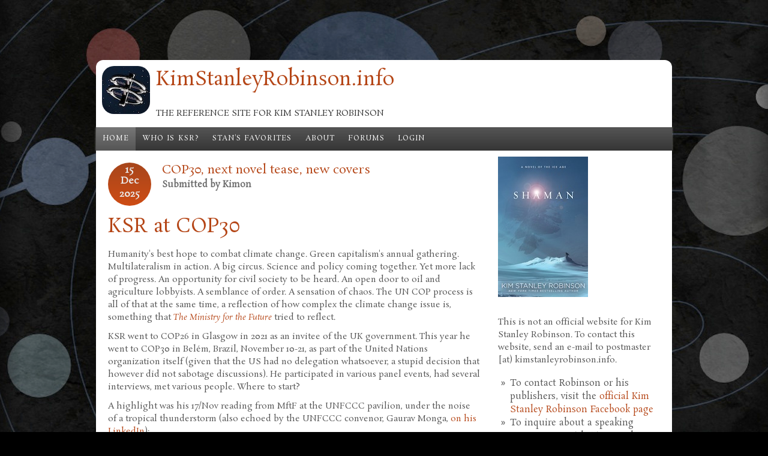

--- FILE ---
content_type: text/html; charset=utf-8
request_url: http://kimstanleyrobinson.info/?option=com_content&view=article&id=61%3Ared-mars&catid=39%3Anovels&Itemid=54
body_size: 47198
content:
<!DOCTYPE html PUBLIC "-//W3C//DTD HTML+RDFa 1.1//EN">
<html lang="en" dir="ltr" version="HTML+RDFa 1.1"
  xmlns:content="http://purl.org/rss/1.0/modules/content/"
  xmlns:dc="http://purl.org/dc/terms/"
  xmlns:foaf="http://xmlns.com/foaf/0.1/"
  xmlns:og="http://ogp.me/ns#"
  xmlns:rdfs="http://www.w3.org/2000/01/rdf-schema#"
  xmlns:sioc="http://rdfs.org/sioc/ns#"
  xmlns:sioct="http://rdfs.org/sioc/types#"
  xmlns:skos="http://www.w3.org/2004/02/skos/core#"
  xmlns:xsd="http://www.w3.org/2001/XMLSchema#">
<head profile="http://www.w3.org/1999/xhtml/vocab">
  <meta charset="utf-8" />
<meta name="Generator" content="Drupal 7 (http://drupal.org)" />
<link rel="alternate" type="application/rss+xml" title="KimStanleyRobinson.info RSS" href="http://kimstanleyrobinson.info/rss.xml" />
<meta name="viewport" content="width=device-width, initial-scale=1, maximum-scale=1, user-scalable=no" />
<link rel="shortcut icon" href="http://kimstanleyrobinson.info/sites/default/files/logoico.ico" type="image/vnd.microsoft.icon" />
    <meta name="viewport" content="width=device-width, initial-scale=1">
    <meta name="MobileOptimized" content="width">
    <meta name="HandheldFriendly" content="true">
    <meta name="apple-mobile-web-app-capable" content="yes">
    <meta http-equiv="cleartype" content="on">
    <meta http-equiv="X-UA-Compatible" content="IE=edge, chrome=1">
    <title>KimStanleyRobinson.info | The reference site for Kim Stanley Robinson</title>
  <style type="text/css" media="all">
@import url("http://kimstanleyrobinson.info/modules/system/system.base.css?sny0dt");
@import url("http://kimstanleyrobinson.info/modules/system/system.menus.css?sny0dt");
@import url("http://kimstanleyrobinson.info/modules/system/system.messages.css?sny0dt");
@import url("http://kimstanleyrobinson.info/modules/system/system.theme.css?sny0dt");
</style>
<style type="text/css" media="all">
@import url("http://kimstanleyrobinson.info/modules/comment/comment.css?sny0dt");
@import url("http://kimstanleyrobinson.info/modules/field/theme/field.css?sny0dt");
@import url("http://kimstanleyrobinson.info/modules/node/node.css?sny0dt");
@import url("http://kimstanleyrobinson.info/modules/search/search.css?sny0dt");
@import url("http://kimstanleyrobinson.info/modules/user/user.css?sny0dt");
@import url("http://kimstanleyrobinson.info/modules/forum/forum.css?sny0dt");
@import url("http://kimstanleyrobinson.info/sites/all/modules/contrib/views/css/views.css?sny0dt");
@import url("http://kimstanleyrobinson.info/sites/all/modules/ckeditor/css/ckeditor.css?sny0dt");
</style>
<style type="text/css" media="all">
@import url("http://kimstanleyrobinson.info/sites/all/modules/contrib/ctools-7.x-1.5/ctools/css/ctools.css?sny0dt");
@import url("http://kimstanleyrobinson.info/sites/all/modules/contrib/panels/css/panels.css?sny0dt");
</style>
<link type="text/css" rel="stylesheet" href="//fonts.googleapis.com/css?family=Open+Sans:400italic,600italic,700italic,400,600,700" media="all" />
<link type="text/css" rel="stylesheet" href="//fonts.googleapis.com/css?family=Rosarivo:400,400italic&amp;subset=latin,latin-ext" media="all" />
<style type="text/css" media="all">
@import url("http://kimstanleyrobinson.info/sites/all/themes/bamboo/css/menu.css?sny0dt");
@import url("http://kimstanleyrobinson.info/sites/all/themes/bamboo/css/normalize.css?sny0dt");
@import url("http://kimstanleyrobinson.info/sites/all/themes/bamboo/css/style.css?sny0dt");
@import url("http://kimstanleyrobinson.info/sites/all/themes/bamboo/css/design.css?sny0dt");
@import url("http://kimstanleyrobinson.info/sites/all/themes/bamboo/css/responsive.css?sny0dt");
</style>

<!--[if lte IE 8]>
<link type="text/css" rel="stylesheet" href="http://kimstanleyrobinson.info/sites/all/themes/bamboo/css/ie8-fixes.css?sny0dt" media="all" />
<![endif]-->

<!--[if IE 9]>
<link type="text/css" rel="stylesheet" href="http://kimstanleyrobinson.info/sites/all/themes/bamboo/css/ie9-fixes.css?sny0dt" media="all" />
<![endif]-->
  <script type="text/javascript" src="http://kimstanleyrobinson.info/misc/jquery.js?v=1.4.4"></script>
<script type="text/javascript" src="http://kimstanleyrobinson.info/misc/jquery-extend-3.4.0.js?v=1.4.4"></script>
<script type="text/javascript" src="http://kimstanleyrobinson.info/misc/jquery-html-prefilter-3.5.0-backport.js?v=1.4.4"></script>
<script type="text/javascript" src="http://kimstanleyrobinson.info/misc/jquery.once.js?v=1.2"></script>
<script type="text/javascript" src="http://kimstanleyrobinson.info/misc/drupal.js?sny0dt"></script>
<script type="text/javascript" src="http://kimstanleyrobinson.info/misc/form.js?v=7.81"></script>
<script type="text/javascript" src="http://kimstanleyrobinson.info/sites/all/modules/contrib/entityreference/js/entityreference.js?sny0dt"></script>
<script type="text/javascript" src="http://kimstanleyrobinson.info/misc/collapse.js?v=7.81"></script>
<script type="text/javascript" src="http://kimstanleyrobinson.info/sites/all/themes/bamboo/js/scripts.js?sny0dt"></script>
<script type="text/javascript">
<!--//--><![CDATA[//><!--
jQuery.extend(Drupal.settings, {"basePath":"\/","pathPrefix":"","ajaxPageState":{"theme":"bamboo","theme_token":"MZFIRAzxqMYe7oBtd9SXWZZcOpulnhWTgwc6KjE4ZWg","js":{"misc\/jquery.js":1,"misc\/jquery-extend-3.4.0.js":1,"misc\/jquery-html-prefilter-3.5.0-backport.js":1,"misc\/jquery.once.js":1,"misc\/drupal.js":1,"misc\/form.js":1,"sites\/all\/modules\/contrib\/entityreference\/js\/entityreference.js":1,"misc\/collapse.js":1,"sites\/all\/themes\/bamboo\/js\/scripts.js":1},"css":{"modules\/system\/system.base.css":1,"modules\/system\/system.menus.css":1,"modules\/system\/system.messages.css":1,"modules\/system\/system.theme.css":1,"modules\/comment\/comment.css":1,"modules\/field\/theme\/field.css":1,"modules\/node\/node.css":1,"modules\/search\/search.css":1,"modules\/user\/user.css":1,"modules\/forum\/forum.css":1,"sites\/all\/modules\/contrib\/views\/css\/views.css":1,"sites\/all\/modules\/ckeditor\/css\/ckeditor.css":1,"sites\/all\/modules\/contrib\/ctools-7.x-1.5\/ctools\/css\/ctools.css":1,"sites\/all\/modules\/contrib\/panels\/css\/panels.css":1,"\/\/fonts.googleapis.com\/css?family=Open+Sans:400italic,600italic,700italic,400,600,700":1,"\/\/fonts.googleapis.com\/css?family=Rosarivo:400,400italic\u0026subset=latin,latin-ext":1,"sites\/all\/themes\/bamboo\/css\/menu.css":1,"sites\/all\/themes\/bamboo\/css\/normalize.css":1,"sites\/all\/themes\/bamboo\/css\/style.css":1,"sites\/all\/themes\/bamboo\/css\/design.css":1,"sites\/all\/themes\/bamboo\/css\/responsive.css":1,"sites\/all\/themes\/bamboo\/css\/ie8-fixes.css":1,"sites\/all\/themes\/bamboo\/css\/ie9-fixes.css":1}}});
//--><!]]>
</script>
    <!--[if lt IE 9]>
  <script src="//html5shiv.googlecode.com/svn/trunk/html5.js"></script>
    <![endif]-->
</head>
<body class="html front not-logged-in one-sidebar sidebar-first page-node bg-dark-linen color-palette-dark-rust header-font-serif body-font-serif sidebar-right imagecaption not-node theme-logo">
<div id="skip-link">
    <a href="#main-content" class="element-invisible element-focusable">Skip to main content</a>
</div>

<header id="head" role="banner" class="container">
  <hgroup class="ten columns alpha">

    <div id="logo">
              <a href="/" title="KimStanleyRobinson.info           &nbsp;» Home Page">
        <img id="logo-img" src="/sites/all/themes/bamboo/images/dark_rust-logo.png" alt="KimStanleyRobinson.info         » Home Page"/></a>
          </div>

    <div id="site-title-wrapper">
      <h1 id="site-title">
        <a href="/" title="Home">
       KimStanleyRobinson.info        </a>
      </h1>
              <div class="site-slogan">The reference site for Kim Stanley Robinson</div><!--site slogan-->
          </div>

  </hgroup>

<div id="top-links" class="six columns omega">
  </div>
</header>

<div id="menu-wrapper" class="container">
  <nav id="main-menu" role="navigation" class="sixteen columns alpha omega">
    <div class="menu-navigation-container">
      <!-- Theme native drop downs and mobile menu-->
      <div id="nav-wrap">
        <div id="menu-icon">Menu</div>
        <ul class="menu"><li class="first leaf"><a href="/" class="active">Home</a></li>
<li class="leaf"><a href="/content/kim-stanley-robinson">Who is KSR?</a></li>
<li class="leaf"><a href="/node/389">Stan&#039;s Favorites</a></li>
<li class="leaf"><a href="/node/367">About</a></li>
<li class="leaf"><a href="/forums" title="">Forums</a></li>
<li class="last leaf"><a href="/user/login" title="">Login</a></li>
</ul>      </div>
    </div>
  </nav>
</div>
<!-- end main-menu -->


<div class="container" id="content-wrapper">

  
  
    
  
        
  <div id="content" class="eleven columns">
            <section id="post-content" role="main">

      
                              
              <div class="region region-content">
    <div id="block-system-main" class="block block-system">
<div class="block-inner clearfix">
          <div class="block-content" >
      
<article id="node-929" class="node node-article node-promoted node-teaser clearfix"  about="/content/cop30-next-novel-tease-new-covers" typeof="sioc:Item foaf:Document" role="article">

  
  <header class="article-header">

     <div class="submit-wrapper">

      <!-- Then show the date in parts for better theming. -->
      <div class="date-in-parts">
        <span class="day">15</span>
        <span class="month">Dec</span>
        <span class="year">2025</span>
      </div><!--//date-in-parts -->

    </div><!--//submit-wrapper-->
  
  <div class="title-wrapper">
  
  
    <h2 class="article-title">
      <a href="/content/cop30-next-novel-tease-new-covers" title="COP30, next novel tease, new covers">
        COP30, next novel tease, new covers      </a>
    </h2>
    <span property="dc:title" content="COP30, next novel tease, new covers" class="rdf-meta element-hidden"></span><span property="sioc:num_replies" content="0" datatype="xsd:integer" class="rdf-meta element-hidden"></span>
  <!-- Overidden in template.php to show just username. -->
    <span property="dc:date dc:created" content="2025-12-15T10:41:38-08:00" datatype="xsd:dateTime" rel="sioc:has_creator">Submitted by <span class="username" xml:lang="" about="/users/kimon" typeof="sioc:UserAccount" property="foaf:name" datatype="">Kimon</span></span>    
  </div><!-- // submitted -->
  </header>

  <div class="field field-name-body field-type-text-with-summary field-label-hidden"><div class="field-items"><div class="field-item even" property="content:encoded"><h1>KSR at COP30</h1>
<p>Humanity's best hope to combat climate change. Green capitalism's annual gathering. Multilateralism in action. A big circus. Science and policy coming together. Yet more lack of progress. An opportunity for civil society to be heard. An open door to oil and agriculture lobbyists. A semblance of order. A sensation of chaos. The UN COP process is all of that at the same time, a reflection of how complex the climate change issue is, something that <a href="/content/ministry-future"><em>The Ministry for the Future</em></a> tried to reflect.</p>
<p>KSR went to COP26 in Glasgow in 2021 as an invitee of the UK government. This year he went to COP30 in Belém, Brazil, November 10-21, as part of the United Nations organization itself (given that the US had no delegation whatsoever, a stupid decision that however did not sabotage discussions). He participated in various panel events, had several interviews, met various people. Where to start?</p>
<p>A highlight was his 17/Nov reading from MftF at the UNFCCC pavilion, under the noise of a tropical thunderstorm (also echoed by the UNFCCC convenor, Gaurav Monga, <a href="https://www.linkedin.com/posts/gauravmonga_cop30-climateaction-unclimatechange-activity-7399449498839678977-0zva/">on his LinkedIn</a>):</p>
<p><iframe allow="accelerometer; autoplay; clipboard-write; encrypted-media; gyroscope; picture-in-picture; web-share" allowfullscreen="" frameborder="0" height="315" referrerpolicy="strict-origin-when-cross-origin" src="https://www.youtube.com/embed/PJSsmmpTDUs" title="YouTube video player" width="560"></iframe></p>
<p>Some more events with KSR, not always recorded, and I'm quite sure this is only a partial list:</p>
<ul>
<li><strong>UNFCCC process</strong> proper 12/Nov: Nairobi Work Programme Focal Point Forum on Co-Creating Knowledge Systems for a Resilient Future: keynote "Imagination as a pillar of visioning future resilience" (<a href="https://unfccc.int/event/18th-nairobi-work-programme-focal-point-forum-mandated-event">UNFCCC recording</a> + <a href="https://enb.iisd.org/belem-un-climate-change-conference-cop30-12Nov2025">IISD photos</a>)</li>
<li><strong><a href="https://unfccc.int/cop30/un-climate-change-pavilion">UN pavilion</a></strong> 15/Nov: "Futures at Stake: Storytelling, Disinformation, and the Fight for Climate Truth", with, among others, Johan Rockstrom (<a href="https://www.youtube.com/watch?v=cRqZJLowA70">YouTube recording</a>)</li>
<li><strong><a href="https://cop-resilience-hub.org/cop30/">The COP Resilience Hub</a></strong> 15/Nov: "The Ministry for the Future: Imagining innovative models for adaptation finance" (<a href="https://www.youtube.com/watch?v=osM4LQX4fyE">YouTube recording</a> + <a href="https://www.instagram.com/copreshub/reel/DRIad95ERNJ/">Instagram clip</a>)</li>
<li><strong><a href="https://tedcountdownhouse.com/schedule/">TED Countdown House</a></strong> at Casa Mia Eventos 13/Nov: "Intergenerational town hall: the Global South lights the way to the future" (<a href="https://luma.com/TEDCountdown-Intergenerational-town-hall">event page</a>, <a href="https://unfoundation.org/event/intergenerational-town-hall-the-global-south-lights-the-way-to-the-future/">UN Foundation</a>) + 16/Nov: MftF reading (<a href="https://luma.com/COP30-Book-reading-and-conversation">event page</a>)</li>
<li><strong><a href="https://malaysiapavilion-cop.com/programmes/chapter-6-stewardship-of-our-living-planet">Malaysia pavilion</a></strong> 17/Nov: Narratives of Hope &amp; Resilience with writer Jan Lee (<a href="https://www.facebook.com/MalaysiaPavilionUNFCCC/videos/3333274466826430">Facebook recording</a> + <a href="https://www.linkedin.com/posts/genevieve-hilton-04a90_cop30-activity-7391439371079643136-fMdo/">Genevieve Hilton LinkedIn</a>, <a href="https://www.linkedin.com/posts/sunway-centre-for-planetary-health_sunwaycph-scph-sunwayuniversity-activity-7396560284322131969-fxxM">Sunway Centre LinkedIn</a>, <a href="https://www.instagram.com/reel/DRVrVK4geE-/">Malaysia Pavilion Instagram</a>, Facebook poster <a href="https://www.facebook.com/photo/?fbid=1155401163471050&amp;set=pcb.1155401280137705">1</a> &amp; <a href="https://www.facebook.com/photo/?fbid=1155401160137717&amp;set=pb.100070035323403.-2207520000">2</a>)</li>
<li><strong>Ocean Pavilion</strong> 17/Nov: keynote to introduce the <a href="https://oceanpavilion-cop.org/belem-ocean-declaration/">Belém Ocean Declaration</a> (<a href="https://today.ucsd.edu/story/uc-san-diego-cohort-to-collaborate-on-global-climate-solutions-at-cop30-in-brazil">UCSD news</a>, <a href="https://www.whoi.edu/news-insights/content/week-one-at-cop30-ocean-voices-rise-in-belem/">Woods Hole Oceanographic Institution news</a>, <a href="https://www.instagram.com/scripps_ocean/reel/DRQWtK0kq9t/">Instagram mention</a>)</li>
<li><strong><a href="https://inscricoes.casesolutions.com.br/">C.A.S.E. Coalition house</a></strong> 11-17/Nov: (unknown event participation) (<a href="https://www.linkedin.com/posts/louren%C3%A7o-bustani-6b50151_%F0%9D%9F%B3-%F0%9D%97%B1%F0%9D%97%AE%F0%9D%98%86%F0%9D%98%80-%F0%9D%9F%AD%F0%9D%9F%AC%F0%9D%9F%AC-%F0%9D%98%80%F0%9D%97%BD%F0%9D%97%B2%F0%9D%97%AE%F0%9D%97%B8%F0%9D%97%B2%F0%9D%97%BF%F0%9D%98%80-%F0%9D%9F%AD%F0%9D%9F%B0-activity-7392516207293374464-K3N1/">Lourenço Bustani LinkedIn</a>, <a href="https://www.instagram.com/p/DRh7HM_icxT/?img_index=1">Instagram</a>)</li>
</ul>
<p>+ various sightings of KSR around the COP premises (<a href="https://www.climateandcapitalmedia.com/dispatch-from-cop-indigenous-activists-storm-cop30-in-belem/">Hunter Lovins at Climate &amp; Capital Media</a>, <a href="https://www.instagram.com/p/DRETLVCDa0o/">Guido Núñez-Mujica Instagram</a>, <a href="https://www.linkedin.com/pulse/noise-from-brasil-my-bel%C3%A9m-bulletin-john-mulligan-lpeke/">John Muligan LinkedIn</a>, <a href="https://www.carbonnews.co.nz/news/36114/cop30-in-a-multipolar-world">Carbon News report</a>)...</p>
<p>+ facilitated by Bloomberg/Zero podcast host Akshat Rathi, KSR met the "Minister for the Future" himself, i.e. the President of the COP, André Correa do Lago! (<a href="https://www.linkedin.com/posts/akshatrathi_cops-can-create-magical-connections-i-had-activity-7395102343157153793-KrMr/">Akshat Rathi LinkedIn</a>, <a href="https://www.bloomberg.com/news/articles/2025-11-24/inside-the-human-aspect-of-climate-meetings-a-collection-of-cop-memories">Bloomberg</a>)</p>
<p>On top of those, there are some interviews in various outlets to report as well. Chronologically:</p>
<ul>
<li>3/Nov <strong>Resonance FM's The Heat</strong> with Geoff Ryman <a href="https://www.mixcloud.com/Resonance/micro-clear-spot-3-november-2025-the-heat-1/" target="_blank">https://www.mixcloud.com/Resonance/micro-clear-spot-3-november-2025-the-heat-1/</a></li>
<li>4/Nov Germany's <strong>Die Zeit</strong>: "<a href="https://www.zeit.de/wissen/2025-11/kim-stanley-robinson-science-fiction-klimafiktion-klimakrise">Wir alle stecken heute mitten in einem Science-Fiction-Roman</a>" (in German, "Today, we are all living in the middle of a science fiction novel")</li>
<li>13/Nov Brazil's <strong>piauí</strong>: "<a href="https://piaui.folha.uol.com.br/agora-as-pessoas-tem-que-ler-ficcao-cientifica-para-entender-a-propria-realidade/">Agora as pessoas têm que ler ficção científica para entender a própria realidade</a>" (in Portuguese, "Now people have to read science fiction to understand their own reality")</li>
<li>18/Nov surprise appearence of KSR in <strong>The Guardian</strong>'s <a href="https://www.theguardian.com/environment/live/2025/nov/18/cop30-climate-protests-latest-news-live-updates-brazil-belem?page=with%3Ablock-691ca81c8f080df526f97cf7#block-691ca81c8f080df526f97cf7">COP30 live feed</a>  + quote <a href="https://www.instagram.com/sumaumajournalism/p/DRQMsTNkZbJ/">relayed on Instagram</a></li>
<li>21/Nov <strong>Andy Revkin</strong> <a href="https://revkin.substack.com/p/a-check-in-on-cop30-with-a-top-brazilian">interview</a> with KSR and Brazilian environmental journalist Cristiane Prizibisczki, reflecting on this COP and the whole COP process (<a href="https://www.youtube.com/watch?v=ikFgDk5Izwo">YouTube recording</a>, <a href="https://www.facebook.com/watch/live/?ref=watch_permalink&amp;v=825717086719239">Facebook video</a>, <a href="https://open.substack.com/live-stream/80993">Substack video</a>, <a href="http://linkedin.com/feed/update/urn:li:ugcPost:7397625661957230592">LinkedIn post</a>)</li>
<li>27/Nov The <strong>Outrage+Optimism</strong> podcast co-hosted by ex-UNFCCC President Christiana Figueres (<a href="http://pocketcasts.com/podcast/outrage-optimism-the-climate-podcast/0b7e2ba0-49de-0137-f266-1d245fc5f9cf/kim-stanley-robinson-on-pre-traumatic-imagination-and-the-stories-that-change-us/021faa54-9a69-468d-9192-e40249137ed9">Pocketcasts</a>), with this insightful quote: "Reading is like a dream you remember"</li>
</ul>
<p><iframe allow="autoplay" frameborder="0" height="110px" src="https://embed.acast.com/$/6781112bec40818e0b501b6a/kim-stanley-robinson-on-pre-traumatic-imagination-and-the-fu?" width="100%"></iframe></p>
<hr />
<h1>Next novel tease</h1>
<p>As mentioned before, KSR's non-fiction book focused on <strong>Antarctica</strong> should be published soon, in the same format of mixing forms and images as his <a href="/content/high-sierra-love-story"><em>The High Sierra: A Love Story</em></a>.</p>
<p>Now KSR is also working on a fiction novel, this one focused on the <strong>Arctic</strong>! This is teased in both the first and especially the last two interviews above. This would be looking at climate interventions for sea ice in the Arctic, a region he has focused on less than the Antarctic. After the MftF rush, he now has a plan, characters and plot, and he will be working on it this winter. This is too early to give more details, so to be continued.</p>
<hr />
<h1>New editions with new covers</h1>
<p>Hot off the press: <a href="https://www.penguinrandomhouse.com/authors/25839/kim-stanley-robinson/">Del Rey/Penguin Random House</a> has just re-edited the paperback editions of three novels with beautiful new covers. Here they are: <a href="/node/344"><em>Antarctica</em></a>, <a href="/node/345"><em>The Years of Rice and Salt</em></a>, and <a href="/node/366"><em>Galileo's Dream</em></a>, click for HD versions:</p>
<p><a href="https://www.kimstanleyrobinson.info/sites/default/files/antarctica2025.jpg"><img alt="" src="https://www.kimstanleyrobinson.info/sites/default/files/antarctica2025.jpg" style="width: 300px; height: 449px;" /></a></p>
<p><a href="https://www.kimstanleyrobinson.info/sites/default/files/yearsricesalt2025.jpg"><img alt="" src="https://www.kimstanleyrobinson.info/sites/default/files/yearsricesalt2025.jpg" style="width: 300px; height: 450px;" /></a></p>
<p><a href="https://www.kimstanleyrobinson.info/sites/default/files/galileosdream2025.jpg"><img alt="" src="https://www.kimstanleyrobinson.info/sites/default/files/galileosdream2025.jpg" style="width: 300px; height: 450px;" /></a></p>
</div></div></div>
  
  <div class="clearfix">
          <nav class="links node-links clearfix"><ul class="links inline"><li class="node-readmore first last"><a href="/content/cop30-next-novel-tease-new-covers" rel="tag" title="COP30, next novel tease, new covers">Read more<span class="element-invisible"> about COP30, next novel tease, new covers</span></a></li>
</ul></nav>
    
      </div>
</article>

<article id="node-926" class="node node-article node-promoted node-teaser clearfix"  about="/content/which-we-look-more-things-happened" typeof="sioc:Item foaf:Document" role="article">

  
  <header class="article-header">

     <div class="submit-wrapper">

      <!-- Then show the date in parts for better theming. -->
      <div class="date-in-parts">
        <span class="day">22</span>
        <span class="month">Nov</span>
        <span class="year">2025</span>
      </div><!--//date-in-parts -->

    </div><!--//submit-wrapper-->
  
  <div class="title-wrapper">
  
  
    <h2 class="article-title">
      <a href="/content/which-we-look-more-things-happened" title="In which we look at more things that happened">
        In which we look at more things that happened      </a>
    </h2>
    <span property="dc:title" content="In which we look at more things that happened" class="rdf-meta element-hidden"></span><span property="sioc:num_replies" content="0" datatype="xsd:integer" class="rdf-meta element-hidden"></span>
  <!-- Overidden in template.php to show just username. -->
    <span property="dc:date dc:created" content="2025-11-22T09:31:33-08:00" datatype="xsd:dateTime" rel="sioc:has_creator">Submitted by <span class="username" xml:lang="" about="/users/kimon" typeof="sioc:UserAccount" property="foaf:name" datatype="">Kimon</span></span>    
  </div><!-- // submitted -->
  </header>

  <div class="field field-name-body field-type-text-with-summary field-label-hidden"><div class="field-items"><div class="field-item even" property="content:encoded"><p>Despite the earlier post's list of lists, there was still a lot of catching up to do with all things KSR. Here is a list of interviews that were not covered previously, and as you will see they span the whole range from 2025 all the way to... the 1990s!</p>
<h2>Oxford Ministry for the Future</h2>
<p>The Hertford College <a href="https://www.hertford.ox.ac.uk/and-more/hertford-2030/oxford-ministry-for-the-future/">Oxford Ministry for the Future</a> organized another event where KSR participated in earlier this year, <em>Art, Nature and Science: Imagining other worlds</em>.</p>
<blockquote><p>On 28 April 2025, OMF hosted global cultural icon Brian Eno and environmental novelists and storytellers Kim Stanley Robinson, Laline Paull and JM Ledgard at the Sheldonian Theatre. We were treated to the premiere of ‘Life Wants to Live’: a braided reading underscored by original music composed by Brian Eno for this occasion. The performance stimulated interdisciplinary academic discussions about the biodiversity crisis and its solutions, with anthropologist Nayanika Mathur (of Crooked Cats), ecological economist Dr Nicola Ranger and political scientist Thomas Hale (of Long Problems).</p>
</blockquote>
<p>The recording of both the reading + music part and the discussion part can be found on <a href="https://www.youtube.com/watch?v=APnB7wk9qv0">YouTube</a>. Here it is for your enjoyment:</p>
<p><iframe allow="accelerometer; autoplay; clipboard-write; encrypted-media; gyroscope; picture-in-picture; web-share" allowfullscreen="" frameborder="0" height="315" referrerpolicy="strict-origin-when-cross-origin" src="https://www.youtube.com/embed/APnB7wk9qv0" title="YouTube video player" width="560"></iframe></p>
<p>In the "Life Wants to Live" reading + music part, KSR read from <a href="/content/high-sierra-love-story"><em>The High Sierra</em></a>, <a href="/content/2312"><em>2312</em></a> and <a href="/content/ministry-future"><em>The Ministry for the Future</em></a>.</p>
<p>Another spoken word + music collaboration event between KSR and Brian Eno is <a href="https://www.schwarzmancentre.ox.ac.uk/whats-on/a-history-of-utopia-with-kim-stanley-robinson-and-brian-eno-xdj6">planned for 2026 in Oxford</a>: "<strong>A History of Utopia</strong>". So there's this to be excited about!</p>
<p> </p>
<div>
<hr /></div>
<h2>Past interviews: The post-<em>Ministry</em> era</h2>
<p>Interviews from the prolific period following the publication of <em>Ministry for the Future</em>. Choronologically, and highlighting some of them:</p>
<ul>
<li>2021/Feb <strong>Reversing Climate Change</strong> podcast (<a href="https://www.youtube.com/watch?v=ed7ZMorCXnA">YouTube</a>, <a href="https://pocketcasts.com/podcast/reversing-climate-change/309bd0a0-dbd0-0135-9e62-5bb073f92b78/s2e51-kim-stanley-robinson-chats-the-ministry-for-the-future-blockchain-macroeconomics/37402dbd-7653-4439-b27f-8ed876007814">Pocket Casts</a>)</li>
<li>2021/Dec <strong>Resources for the Future</strong> podcast (<a href="https://www.youtube.com/watch?v=3P6Ux68X6VA">YouTube</a>)</li>
<li>2021/Nov <strong>KSR &amp; Ken MacLeod</strong> in conversation (<a href="https://www.youtube.com/watch?v=fo4dt_kEMiI">YouTube</a>), a part of that conversation was used in the larger <em>Cli-Mates: Climate Futures Conversations from Scotland</em> by <strong>ASU &amp; Shoreline of Infininty</strong> (<a href="https://www.youtube.com/watch?v=iwxgfxZ0TNY">YouTube</a>)</li>
</ul>
<p><iframe allow="accelerometer; autoplay; clipboard-write; encrypted-media; gyroscope; picture-in-picture; web-share" allowfullscreen="" frameborder="0" height="315" referrerpolicy="strict-origin-when-cross-origin" src="https://www.youtube.com/embed/fo4dt_kEMiI" title="YouTube video player" width="560"></iframe></p>
<ul>
<li>2022/Sep <strong>Laura Flanders</strong> podcast (<a href="https://pocketcasts.com/podcast/laura-flanders-and-friends-solutions-focused-progressive-perspectives-on-politics-news-and-culture/2adb1f60-83b5-0132-e8e2-5f4c86fd3263/kim-stanley-robinson-writing-the-future-story-people-want/41717e67-fc84-4c81-b165-b9840bce0ea3">Pocket Casts</a>, <a href="https://www.youtube.com/watch?v=VBMrnrwWFEc">YouTube</a>)</li>
<li>2023/Oct <strong>Create Tomorrow</strong>, The WGSN Podcast (<a href="https://pocketcasts.com/podcast/create-tomorrow-the-wgsn-podcast/252080b0-6cb4-0138-edb0-0acc26574db2/92-scenarios-of-the-future-with-climate-fiction-writer-kim-stanley-robinson/b63ddc87-a761-42f9-9049-bdd3b11c369a">Pocket Casts</a>, <a href="https://www.youtube.com/watch?v=po5RnB222FY">YouTube</a>)</li>
<li>2023 interview for <strong>Fantastinet</strong> during Utopiales in France (<a href="https://www.youtube.com/watch?v=Psuy1GHUSCA">YouTube</a>) + the resulting <a href="https://www.fantastinet.com/le-ministere-du-futur-de-kim-stanley-robinson/">text article</a> in French</li>
<li>2023 lecture and discussion at <strong>ETH Zurich</strong> in Switzerland, an institution referenced in many KSR novels (<a href="https://www.youtube.com/watch?v=WF7j7J84Tdk">YouTube</a>)</li>
<li>2023 interview on live TV for <strong>Euronews Romania</strong>, with live English-Romanian translation! (<a href="https://www.youtube.com/watch?v=a_tfWROaI98">YouTube</a>) The <em>Mars</em> trilogy and <em>MftF</em> have been translated to Romanian.</li>
<li>2023/Nov lecture and discussion at the University of Amsterdam's <strong>Room for Discussion</strong> (<a href="https://www.youtube.com/watch?v=ljtlmfBUZ7o">YouTube</a>)</li>
<li>2023/Dec <strong>Omega</strong> webinar (<a href="https://www.youtube.com/watch?v=eITFNgmmctA">YouTube</a>)</li>
<li>2023 <strong>KSQD</strong> radio interview (<a href="https://www.youtube.com/watch?v=ofYccN20Vp8">YouTube</a>)</li>
<li>2024/Feb <strong>Your Undivided Attention</strong> podcast (<a href="https://www.youtube.com/watch?v=EGTZLuxrS1k">YouTube</a>)</li>
<li>2024/Feb <strong>Energy vs Climate</strong> podcast (<a href="https://www.youtube.com/watch?v=wTcVi3cqnj0">YouTube</a>)</li>
<li>2024/Feb <strong>My Climate Journey</strong> podcast (<a href="https://www.youtube.com/watch?v=-0-3FsAF5Ec">YouTube</a>)</li>
<li>2024/Apr online interview for <strong>Maynooth University</strong> (<a href="https://www.youtube.com/watch?v=C8JY-rhBqJM">YouTube</a>)</li>
<li>2024/Apr online conversation for <strong>Plebity</strong> (<a href="https://www.youtube.com/watch?v=Q4-fB_E9f5E">YouTube</a>)</li>
<li>2024/Apr lecture for <strong>UC Santa Barbara</strong> students (<a href="https://www.youtube.com/watch?v=CDaFaogLBKw">YouTube</a>, <a href="https://climatecrisis101.libsyn.com/kim-stanley-robinson">Libsyn</a>), part of the English course <a href="https://hiltner.english.ucsb.edu/index.php/english-24-week-2/">Climate Crisis 101</a> taught by Ken Hiltner</li>
<li>2024/? iinterview for the 2024 inaugural event of the <strong>Centre for Future Generations</strong> (<a href="https://www.youtube.com/watch?v=BijQDhDXypw">YouTube</a>), featured as "<a href="https://cfg.eu/the-future-accelerated/">The future, accelerated</a>"</li>
<li>2024/Oct for <strong>City Arts &amp; Lectures</strong>, <strong>Richard Powers</strong> <a href="https://www.cityarts.net/event/richard-powers-2/">in conversation with</a> KSR -- a great conversation well worth your time! Click on this photo of Powers for a direct download.</li>
</ul>
<p><a href="https://dts.podtrac.com/redirect.mp3/dovetail.prxu.org/_/178/8484d555-ef2e-4ab5-a148-8f41a8cdcd36/CityArtsPodcastSegA-EveryWeek.mp3"><img alt="" src="https://media.newyorker.com/photos/66d8d21fd84c2f84d998bc3e/master/w_1920,c_limit/r44812.jpg" style="width: 500px; height: 400px;" /></a></p>
<ul>
<li>2024/Oct an <a href="https://www.bu.edu/cas/arts-sciences/2024/an-influential-imagination/">interview and profile</a> for the <strong>Boston University Arts &amp; Sciences Magazine</strong></li>
<li>2024/Nov lecture for <strong>Cool Davis</strong>: "What to Expect on Climate in 2025" (<a href="https://www.youtube.com/watch?v=3T-eHlWb2IE">YouTube</a>)</li>
</ul>
<p> </p>
<div>
<div>
<hr /></div>
<h2>Past interviews: things we missed</h2>
<p>Then there are the interviews that fell through the cracks as I was covering this period on the website and were not featured here, or recordings of past events that have surfaced at a later date. Again, chronologically:</p>
<ul>
<li>2009 KSR article on <strong>IEEE Spectrum</strong>: "<a href="https://spectrum.ieee.org/my-10-favorite-mars-novels">My 10 Favorite Mars Novels</a>", from 1897 to 1988!</li>
<li>2011 intervew by <strong>Rudy Rucker</strong> for his podcast (<a href="https://www.youtube.com/watch?v=63Oze5_6F3M">YouTube</a>)</li>
<li>2015/Jul NPR's <strong>Capital Public Radio Insight</strong> for <em>Aurora</em> (<a href="https://www.capradio.org/news/insight/2015/07/14/insight-071415c/">link</a>)</li>
<li>2016 panel organized by the <strong>University of North Dakota</strong>: "<a href="https://commons.und.edu/writers-conference/2016/day2/4/">Other Worlds</a>", recording available</li>
<li>2016 short quote in praise of NPR's <strong>Science Friday</strong> in the Mondavi Center Program Book Sept-Oct 2016 (<a href="https://web.archive.org/web/20230301032911/https://issuu.com/mondavicenter/docs/mc016_final-lr__1_">archive link</a>)</li>
<li>2016/Apr NPR's <strong>Capital Public Radio Insight</strong> for the short story "Oral Argument", including a reading of the story by Blair Leatherwood (<a href="https://www.capradio.org/news/insight/2016/04/29/insight-042916c/">link</a>)</li>
<li>2016 interview for <strong>Neue Zürcher Zeitung</strong>, on the occasion of KSR's visit to Zurich (in German, paywall): "<a href="https://www.nzz.ch/zuerich/zuercher_kultur/willkommen-im-kanton-mars-ld.743188">Willkommen im Kanton Mars</a>" ("Welcome to the Canton of Mars")</li>
<li>2016 interview for <strong>Utopia 2016</strong>, (in German): "<a href="https://www.utopia2016.ch/weltraumforschung-ist-eine-erdwissenschaft/">Weltraumforschung ist eine Erdwissenschaft</a>" ("Space research is an Earth science")</li>
<li>2017 interview for <strong>ActuSF</strong> around <em>Galileo's Dream</em> (in French) (<a href="https://www.actusf.com/detail-d-un-article/interview-de-kim-stanley-robinson">link</a>)</li>
<li>2017 panel with KSR interviewed by Ian Watson at <strong>CCCB</strong> in Barcelona (<a href="https://www.youtube.com/watch?v=BDZEq_xHfPA">YouTube</a>)</li>
<li>2015/Apr recording of an event at the Sanford Consortium by <strong>The San Diego Union-Tribune</strong> (<a href="https://www.sandiegouniontribune.com/2015/04/21/kim-stanley-robinsons-vision-of-the-future/">link</a>) (sadly the video is no longer available?)</li>
<li>2017/Dec KSR was one of the authors interviewed for this article in <strong>Nature</strong>: "<a href="https://www.nature.com/articles/d41586-017-08674-8">Science fiction when the future is now</a>": "3D glasses on reality"</li>
<li>2018/Mar <a href="https://www.faz.net/aktuell/feuilleton/buecher/autoren/science-fiction-autor-kim-stanley-robinson-im-interview-15485807.html">text interview</a> for <strong>Frankfurter Allgemeine Zeitung</strong> (in Germany, paywall): "Wenn die Städte unter Wasser stehen" ("When cities are under water")</li>
<li>2018/Mar <a href="https://truthout.org/articles/toward-an-ecologically-based-post-capitalism-interview-with-novelist-kim-stanley-robinson/">text interview</a> for <strong>Truthout</strong></li>
<li>2018/Jul <a href="https://www.alieward.com/ologies/areology">audio interview</a> for Areology, a part of the <strong>Ologies</strong> podcast series (KSR in part 2 from minute 27; includes transcript)</li>
<li>2018/Jul <a href="https://www.huffingtonpost.com/entry/climate-geoengineering-kim-stanley-robinson_us_5b4e54bde4b0de86f487b0b9">text interview</a> for <strong>The Huffington Post</strong></li>
<li>2018/Dec <a href="https://locusmag.com/2018/12/kim-stanley-robinson-the-good-anthropocene/">excerpts from a text interview</a> for <strong>Locus Magazine</strong> (entire interview in the December 2018 issue): "The Good Anthropocene"</li>
<li>2019/Oct <a href="https://brooklynrail.org/2019/10/river-rail/Christopher-Walker-with-Kim-Stanley-Robinson/">text interview</a> for <strong>The Brooklyn Rail</strong>, available in print in the fall 2019 issue "<a href="https://brooklynrail.org/issues/River_Rail_Colby/">River Rail Colby</a>": "Imagining a Flooded Planet"</li>
<li>2019/Nov <a href="https://anarchiststudies.org/10685-2/">a piece written by KSR</a> for <strong>The Institute for Anarchist Studies</strong> (in fact, an extract of "Mythmakers and Lawbreakers", <a href="https://revolutionbythebook.akpress.org/2009/10/mythmakers-and-lawbreakers-anarchist-writers-on-fiction/">a 2009 collection by AK Press</a>): "Anarchism's Possibilities"</li>
<li>2020/Apr <a href="https://recallthisbook.org/2020/04/30/29-rtb-books-in-dark-times-6-kim-stanley-robinson-jp/">audio interview</a> for <strong>Recall This Book</strong> + an edited <a href="https://www.publicbooks.org/the-realism-of-our-times-kim-stanley-robinson-on-how-science-fiction-works/">text version of the interview</a> for <strong>Public Books</strong>: "The Realism of Our Times"</li>
<li>202/Jun <a href="https://www.mendelspod.com/p/is-this-a-unique-time-for-science-460">audio interview</a> for <strong>Mendelspod</strong></li>
<li>202/Jul <a href="https://frednadis.blogspot.com/2020/07/hold-starships-interview-with-kim.html">text interview</a> for <strong>Dr. Fred Nadis's Cabinet of Curiosities</strong>: "Hold the Starships -- an Interview with Kim Stanley Robinson on Mars Settlement, Socialists in Space, Extraterrestrial Intelligence, Immortality, and the Purpose of Science Fiction"</li>
<li>2020/Aug <a href="https://www.wnycstudios.org/podcasts/otm/episodes/on-the-media-apocalypse-now-2020-08-14">audio interview</a> for WNYC Studios' <strong>On The Media</strong>: "Apocalypse Now"</li>
<li>2020/Sep <a href="https://www.thevillage.ie/the-future-that-awaits-us-cloughjordan-ecovillage-deep-listening-series-with-kim-stanley-robinson/">online conversation</a> for <strong>Cloughjordan Ecovillage</strong> (also on <a href="https://www.youtube.com/watch?v=uJwVzHK1DZE">YouTube</a>): "The Future That Awaits Us"</li>
<li>2020/Dec <a href="http://poli-k.net/kim-stanlei-rompinson-o-fovos-ki-elpida-panta/">text interview</a> for <strong>Poli-K</strong> in Greek, on the occasion of the release of a <a href="https://www.captainbook.gr/book/lucky-strike-9789609797900">Greek translation</a> of <a href="https://www.kimstanleyrobinson.info/node/358"><em>The Lucky Strike</em></a>.</li>
</ul>
<p> </p>
<div>
<div>
<hr />
<h2>Past interviews: the deep past</h2>
<p>But wait, that's not all! Here are some findings from when the <em>Mars</em> trilogy was new -- actually, still on-going!</p>
<ul>
<li>1993/Dec <a href="https://performativeutterance.wordpress.com/2018/02/09/a-conversation-with-kim-stanley-robinson-1994/">text interview</a> originally for the magazine <strong><em>Vector</em></strong> #176, now available online courtesy of the intervewer Kev McVeigh, on <strong>Performative Utterance</strong>!</li>
<li>1995/Jun interview for <strong>SBS</strong>, on the <strong>Australian television</strong>, on the occasion of KSR's visit to the Australian National Science Fiction Convention (<a href="https://www.youtube.com/watch?v=BTYLhhNgXYk">YouTube</a>) -- <em>Red Mars</em> is discussed!</li>
</ul>
<p><iframe allow="accelerometer; autoplay; clipboard-write; encrypted-media; gyroscope; picture-in-picture; web-share" allowfullscreen="" frameborder="0" height="315" referrerpolicy="strict-origin-when-cross-origin" src="https://www.youtube.com/embed/BTYLhhNgXYk" title="YouTube video player" width="560"></iframe></p>
<ul>
<li>1997 video interview with KSR alongside David Brin, Mark Adler and Robert Zubrin for <strong>Sightings</strong> (S5E13), on the section "Mars: The Next Step" (<a href="https://www.youtube.com/watch?v=SNyyc65ZvBE">YouTube</a>, Mars section starts on minute 38)!</li>
<li><strong>Locus Mag</strong> posted an <a href="http://locusmag.com/2023/07/im-happier-when-im-writing-stories-kim-stanley-robinson-audio-clip-from-the-archives/">audio clip</a> from a 1997 interview with KSR as part of their <a href="https://www.patreon.com/locus">Patreon</a> crowdfunding for digitalizing older content. This had formed the basis of a 1997 article (<a href="https://www.locusmag.com/1997/Issues/09/KSRobinson.html">excerpt</a>).</li>
</ul>
<p> </p>
<div>
<div>
<hr />
<p>I think that's enough for now. But we will be back soon to report on KSR's visit to the climate <strong>COP30 in Brazil</strong>!</p>
</div>
</div>
</div>
</div>
</div>
</div></div></div>
  
  <div class="clearfix">
          <nav class="links node-links clearfix"><ul class="links inline"><li class="node-readmore first last"><a href="/content/which-we-look-more-things-happened" rel="tag" title="In which we look at more things that happened">Read more<span class="element-invisible"> about In which we look at more things that happened</span></a></li>
</ul></nav>
    
      </div>
</article>

<article id="node-911" class="node node-article node-promoted node-teaser clearfix"  about="/content/long-expected-update" typeof="sioc:Item foaf:Document" role="article">

  
  <header class="article-header">

     <div class="submit-wrapper">

      <!-- Then show the date in parts for better theming. -->
      <div class="date-in-parts">
        <span class="day">30</span>
        <span class="month">Oct</span>
        <span class="year">2025</span>
      </div><!--//date-in-parts -->

    </div><!--//submit-wrapper-->
  
  <div class="title-wrapper">
  
  
    <h2 class="article-title">
      <a href="/content/long-expected-update" title="A long-expected update">
        A long-expected update      </a>
    </h2>
    <span property="dc:title" content="A long-expected update" class="rdf-meta element-hidden"></span><span property="sioc:num_replies" content="0" datatype="xsd:integer" class="rdf-meta element-hidden"></span>
  <!-- Overidden in template.php to show just username. -->
    <span property="dc:date dc:created" content="2025-10-30T11:22:11-07:00" datatype="xsd:dateTime" rel="sioc:has_creator">Submitted by <span class="username" xml:lang="" about="/users/kimon" typeof="sioc:UserAccount" property="foaf:name" datatype="">Kimon</span></span>    
  </div><!-- // submitted -->
  </header>

  <div class="field field-name-field-image field-type-image field-label-hidden"><div class="field-items"><div class="field-item even" rel="og:image rdfs:seeAlso" resource="http://kimstanleyrobinson.info/sites/default/files/styles/large/public/field/image/HU13WFF1.jpg?itok=11HYNAWf"><img typeof="foaf:Image" src="http://kimstanleyrobinson.info/sites/default/files/styles/large/public/field/image/HU13WFF1.jpg?itok=11HYNAWf" width="358" height="480" alt="" /></div></div></div><div class="field field-name-body field-type-text-with-summary field-label-hidden"><div class="field-items"><div class="field-item even" property="content:encoded"><p>It's been a while since this website was last updated! Between the lack of a new publication by KSR (but not, as we will see, a disappearance from public life) and this webmaster's real life, time passed. We start with a big announcement, followed by our customary list of interviews and odds and ends.</p>
<div>
<hr />
<h2>The Kim Stanley Robinson archive goes to The Huntington!</h2>
</div>
<p>Big news! The Huntington, a cultural and educational institution based in San Marino, California, has acquired the personal library and papers of Kim Stanley Robinson. It will join there the archive of such illustruous authors such as Octavia E. Butler, Hilary Mantel and Thomas Pynchon. The collection consists in "50 linear feet of papers, photographs, and manuscripts as well as thousands of digital files". What this includes:</p>
<div>
<ul>
<li><span lang="EN-US" xml:lang="EN-US"><strong>Draft manuscripts, typescripts, and digital files</strong> for nearly all of Robinson’s novels, with extensive revisions that reveal his writing process and evolving ideas.</span></li>
<li><span lang="EN-US" xml:lang="EN-US"><strong>Research materials and notes</strong> on subjects ranging from Martian geology and Antarctic glaciology to climate science and economics, which informed his fiction.</span></li>
<li><span lang="EN-US" xml:lang="EN-US"><strong>Correspondence with scientists, policy experts, and fellow authors,</strong> offering insight into his collaborations and his role in climate policy discussions.</span></li>
<li><span lang="EN-US" xml:lang="EN-US"><strong>Personal notebooks and journals</strong> documenting Robinson’s creative process, daily life, and reflections on environmental and political issues.</span></li>
<li><span lang="EN-US" xml:lang="EN-US"><strong>Thousands of digital photographs</strong> related to his travels and backpacking expeditions as well as ephemera related to his public appearances.</span></li>
<li><span lang="EN-US" xml:lang="EN-US"><strong>Annotated editions</strong> of works by authors who influenced him, including Henry David Thoreau, Virginia Woolf, and Ursula K. Le Guin.</span><span> </span></li>
</ul>
</div>
<p>This gives a precious insight into KSR's creative process, both for his fiction and what impact it has on the real world, and is a historical and cultural heritage of great importance. Indeed, the Huntington aims to make the collection available to researchers by 2027.</p>
<blockquote><p><span lang="EN-US" xml:lang="EN-US">“It’s a deep pleasure to have my archive go to The Huntington,” said Robinson. “I remember visiting from Orange County when I was in school; as a lifelong library lover, I was amazed there could be such a big and beautiful one. Since then, I’ve known The Huntington as the home of the Octavia E. Butler papers, and I’m proud to have mine join hers there. Science fiction is the genre best suited to expressing Southern California—as our work will show. I’m also honored to have my papers join the library that holds those of other authors I admire, such as Hilary Mantel and Thomas Pynchon.”</span><span> </span></p>
</blockquote>
<p>Here is the Huntington's <a href="https://www.huntington.org/news/huntington-acquires-archive-and-library-award-winning-science-fiction-writer-kim-stanley">official announcement</a>. Already, the samples released with the announcement are extremely alluring: KSR's copy of <em>The Dispossessed</em> dedicated to him; a handwritten chapter outline for <em>Ministry</em> on what looks like a whiteboard (you can see that photo with this article); a handwritten draft of Green Mars; plus handwritten notebooks with plenty of stuff, lists, letters, photos, maps...</p>
<p>What does that mean for KSR? For one, it does not mean he wil stop writing. Although <a href="/content/ministry-future"><em>The Ministry for the Future</em></a> was his last long novel for Orbit in 2020, he is currently working on a non-fiction book on Antarctica in the same vein as his 2022 <a href="/content/high-sierra-love-story"><em>High Sierra</em></a> book. And there's more, as he expands to writing more than longform novels.</p>
<p> </p>
<hr />
<p> </p>
<h2>Interviews and live events</h2>
<p>Listed chronologically:</p>
<p>16/Dec/24 <a href="https://www.nature.com/articles/d41586-024-04116-4">interview</a> for <strong><em>Nature</em></strong>:</p>
<div>
<blockquote><p><strong>What do you tell young people who worry about climate change?</strong></p>
<p>I often talk to undergraduates about climate dread. They are the people of the future, because they’ll be here in 2075. Thinking about all the things that have to be accomplished by 2050 to avoid crossing tipping points into unavoidable catastrophe — of course you have climate dread.</p>
<p>The rise of eco-anxiety: scientists wake up to the mental-health toll of climate change</p>
<p>So I try to tell them that it means that your life has a project, you have existential meaning. You are not caught in the nihilism of meaninglessness that was capitalist realism. In the 1980s, you saw bumper stickers on US cars that said ‘he who dies with the most toys wins’. It was sarcasm, but it also pointed to a lack of meaning. Why live, what is it all about? Well, now we have that answered.</p>
<p>I also tell them: whatever you’re interested in, whatever your personal interests are, that can become climate work. Arts, public policy, psychology, the sciences, engineering, the humanities, they can all become part of climate work. Just find your angle. But, at the same time, acknowledge that we’re in an emergency, that something has to be done.</p>
</blockquote>
</div>
<div> </div>
<p>01/Jan/2025 <a href="https://omny.fm/shows/zero/why-kim-stanley-robinson-is-optimistic-about-2025">interview</a> with Akshat Rathi for Bloomberg Green's <strong><em>Zero: The Climate Race</em></strong> podcast. The podcast <a href="https://www.youtube.com/watch?v=9i2SXuI5NkE">reposted it</a> as one of its highlights of 2025. Also on YouTube:</p>
<p><iframe allow="accelerometer; autoplay; clipboard-write; encrypted-media; gyroscope; picture-in-picture; web-share" allowfullscreen="" frameborder="0" height="315" src="https://www.youtube.com/embed/ruvni0fedZk" title="YouTube video player" width="560"></iframe></p>
<div> </div>
<p>17/Jan/2025 <a href="https://dctv.davismedia.org/content/talking-point-high-sierra-love-story">interview</a> for Lin Weaver's <strong><em>Talking Point</em></strong> show at Davis Community Television, on <a href="/content/high-sierra-love-story"><em>The High Sierra</em></a> (also on <a href="https://www.youtube.com/watch?v=YET5k_jxnFM">YouTube</a>).</p>
<p>19/Jan/2025 <a href="https://www.mindbodyhealthpolitics.org/p/kim-stanley-robinson-a-science-fiction">interview</a> for Richard Louis Miller's <strong><em>Mind Body Health &amp; Politics</em></strong> program (also on <a href="https://www.youtube.com/watch?v=v-9kL5OSXfQ">YouTube</a>).</p>
<p>22/Jan/2025 <a href="https://www.information.dk/2025/01/kim-stanley-robinson-klimakampen-gave-soeger-mening-tilvaerelsen">interview</a> for the Danish podcast <strong><em>Langsomme samtaler</em></strong> ("slow conversations"); the conversation itself is in the original English (also on <a href="https://pocketcasts.com/podcast/langsomme-samtaler/4f388c90-ef14-0138-e808-0acc26574db2/kim-stanley-robinson-klimakampen-er-en-gave-til-alle-der-s%C3%B8ger-mening-i-tilv%C3%A6relsen/c0689368-0a43-4594-b87b-fe0e4136d5d2">Pocket Casts</a>).</p>
<p>23/Jan/2025 <a href="https://frigate.libsyn.com/the-ministry-for-the-future-a-novel-with-kim-stanley-robinson">interview</a> for ANWH's <strong><em>Frigate</em></strong> podcast (also on <a href="https://pocketcasts.com/podcast/frigate/63640590-4611-013a-d6a2-0acc26574db2/the-ministry-for-the-future-a-novel-with-kim-stanley-robinson/5b2416c2-bb48-4a7e-beab-74f311c907ab">Pocket Casts</a>).</p>
<p>28/Jan/2025 <a href="https://howmyviewgrew.com/episodes/kim-stanley-robinson-how-can-humans-reverse-climate-change">interview</a> for the <strong><em>How My View Grew</em></strong> podcast (also on <a href="https://pocketcasts.com/podcast/how-my-view-grew/93640c50-b232-013c-dfe3-0e1ab590d6db/kim-stanley-robinson-how-can-humans-reverse-climate-change/76fa8602-94ec-40a7-9f4d-2b12f394ebd6">Pocket Casts</a>).</p>
<p>29/Jan <a href="https://www.everydayanarchism.com/142-green-earth-kim-stanley-robinson/">interview</a> for the always-interesting Graham Culbertson's <strong><em>Everyday Anarchism</em></strong> podcast about <a href="/content/green-earth"><em>Green Earth</em></a> (also on <a href="https://pocketcasts.com/podcast/everyday-anarchism/f6298430-f47e-0139-d4ee-0acc26574db2/142-green-earth-kim-stanley-robinson/5db38f06-2619-4a25-affb-6c1858338bad">Pocket Casts</a>, <a href="https://open.spotify.com/episode/2Q5QNkqiLuoEIDHniBmI9f">Spotify</a>, <a href="https://www.youtube.com/watch?v=xkepTsHfq9U">YouTube</a>).</p>
<p>02/Feb/2025 discussion for a <a href="/content/mars-trilogy"><em>Mars</em> trilogy</a> <strong>book club</strong> organized by John Walter Knych (on <a href="https://www.youtube.com/watch?v=BAXeOfHPIag">YouTube</a>).</p>
<p>13/Feb/2025 interview together with essayist <span class="yt-core-attributed-string yt-core-attributed-string--white-space-pre-wrap" dir="auto"><span class="yt-core-attributed-string--link-inherit-color" dir="auto">Manjula Martin </span></span>for <strong>Fossil Free California</strong> (on <a href="https://www.youtube.com/watch?v=vA8DvNrvFdg">YouTube</a>).</p>
<p>17/Feb/2025 second <a href="https://sammatey.substack.com/p/interview-kim-stanley-robinson-science-f48">interview</a> for Sam Matey's <strong><em>Weekly Anthropocene</em></strong> newsletter. This one is great, thanks to all the additional material! Some selected quotes:</p>
<blockquote><p>One of the things about your column is this internationalist thing, the attention to what’s happening elsewhere. You and <a href="https://news.mongabay.com/" rel="">Mongabay</a><span> do this, and it’s what we need to hear in America. We really need to know that the world is so complex that good things are happening everywhere, particularly on the biosphere front.</span></p>
<p>Full employment matters. A targeted 5% unemployment rate was established to instill fear in the heart of the poor, who will then take any job [...] more value of human beings, more ability to become themselves by having a certain amount of social security and probably a meaningful job rather than bullshit jobs. Better than that would be everybody thinking of their job as being meaningful in the larger human project of coming to terms with the biosphere, and that's another kind of utopian goal that needs to be put on the table time after time. It's not just a matter of making sure that you've got rent and water and food. It's a matter of having meaning. That doesn't get discussed enough.</p>
<p>Now, a group has come together. It's a combination of glaciologists and technologists from Silicon Valley, also financial people, and then also a group of internet and computer experts who are interested in doing things to help the world, which started a kind of a Saturday morning Zoom pandemic club amongst friends. They've all coalesced into a non-profit, a 501c3 now, called <a href="https://www.icepreservation.org/" rel="">Ice Preservation</a>. [...] Could we slow down those big ice streams to the point where West Antarctica was stabilized?</p>
<p>What I worry about is what has been usefully called hopium. You provide hope by showing us real things in the real world that are going on right now that, if they succeed, we will get out of this century without a mass extinction event. Now, we need hope and these things are real. I'm not saying what you and I are doing is wrong, as a kind of utopian political project of saying pessimism is wrong, cynicism is wrong. despair is wrong. What's right is fighting and pointing out how many other people are fighting for good things.</p>
<p>One thing I've been encouraging myself with is that even the president of the United States is limited in their power in the world civilization, and this is a century-long effort. You can't dismiss the loss of four years, but it won't even be a lost four years. The United States has never been, except under Biden, a climate leader. The rest of the world has done the things. The economics comes out of China. The EU is the political organization that cares the most. India is under immense pressure to get this right. Same with Brazil.</p>
</blockquote>
<div> </div>
<p>18/Feb/2025 interview for the <strong><em>Party Girls</em></strong> podcast (on <a href="https://open.spotify.com/episode/58avjmtOxg52jvwIZNbgix">Spotify</a>, <a href="https://pocketcasts.com/podcast/party-girls/aa62b680-c58f-0139-297e-0acc26574db2/ending-capitalism-to-save-the-world-w-kim-stanley-robinson/76cdb5cb-54d6-43c7-8a4a-a42d6ce7e4c5">Pocket Casts</a>). They also have <a href="https://www.patreon.com/posts/we-need-w-kim-122570852">extra content</a> if you contribute to their Patreon -- <a href="https://pocketcasts.com/podcast/party-girls/aa62b680-c58f-0139-297e-0acc26574db2/preview-kim-stanley-robinson-on-cryptocurrency-and-sabotage/64563113-24a5-4781-be29-2aacae34d769">here's a preview of that</a>.</p>
<p>19/Feb/2025 live panel for the <strong>Praxis Peace Institute</strong> (recording on <a href="https://www.youtube.com/watch?v=OrdV-ONlBK0">YouTube</a>).</p>
<p>6/Mar/2025 seminar at the <strong>UCLA Institute of the Environment and Sustainability</strong> (recording on <a href="https://www.youtube.com/watch?v=HpzXkpx29S4">YouTube</a>): "Optimism, Optopia, and Climate Change Stories", where he tried to motivate the younger generation for action.</p>
<p><iframe allow="accelerometer; autoplay; clipboard-write; encrypted-media; gyroscope; picture-in-picture; web-share" allowfullscreen="" frameborder="0" height="315" src="https://www.youtube.com/embed/HpzXkpx29S4" title="YouTube video player" width="560"></iframe></p>
<p>+ some reporting on the event by <a href="https://legal-planet.org/2025/03/13/why-stand-up-for-science-ask-kim-stanley-robinson/">Legal Planet</a> and <a href="https://www.ioes.ucla.edu/article/the-war-on-science-is-here-kim-stanley-robinson-says-its-just-the-beginning/">IoES</a> itself:</p>
<blockquote><p>You could quantify it and say that the damage done in the last 6 weeks to the National Institutes of Health means that all of us, on average, are going to have a shorter lifetime. You could then quantify that. There are 8 billion people on the planet. What if they’ve all lost a month? That’s 8 billion months that have been lost to death. So yes, people are going to die from the stupidities of the Trump administration’s attack on the federal government, I mean immediately from disease and from famine in the rest of the world.</p>
<p>What has to be responded to by all of us is ‘You cannot kill the future.’ Think about what they’re up to. There’s genocide, there’s ecocide, there’s futurecide. To kill the future means you see a trend in history that seems inevitable and going in a direction you don’t like because your privileges will be lost.</p>
</blockquote>
<div> </div>
<p>12/Mar/2025 panel with artist Ala Ebtekar, who is <a href="https://arionpress.com/news/">working on</a> an upcoming edition of Asimov's <em>Nightfall</em> for <strong>Arion Press</strong>, which produces limited-edition fully hand-made books (on <a href="https://www.youtube.com/watch?v=iGWqoZaTGUs">YouTube</a>).</p>
<p>19/Mar/2025 <a href="https://longnow.org/talks/02025-heintz-robinson/">talk</a> together with public policy expert Stephen Heintz for the <strong>Long Now Foundation</strong> (<a href="https://open.spotify.com/episode/2Ap0M2U5xnwrkRa53DeLI3">Spotify</a>, <a href="https://www.youtube.com/watch?v=qO7eG4I2xcs">YouTube</a>): "A Logic for the Future".</p>
<blockquote><p>Even as we confront the new and returning challenges of this geopolitical moment, we also face a certain meta-challenge: the outdated assumptions, decades or even centuries old, informing our systems of international relations. The status quo — national sovereignty, neo-liberal economics, and zero-sum thinking above all — cannot be maintained in the face of shifting planetary conditions. What that status quo threatens to backslide into — imperialism, great power competition, and unfettered slaughter — is even less pleasant to countenance. Without a cohesive, intellectually rigorous effort to create new assumptions underpinning international relations, planetary thriving is itself at risk.</p>
<p>Three core shifts inform Heintz and Robinson’s thinking, cutting across ecological, political, and economic lines. First, they emphasize the need to recenter the value of all life, rather than the narrow-minded anthropocentrism of so much conventional moral accounting. Next, they propose a shift from national sovereignty to more collaborative modes of governance, taking the nation-state not as an essential unit of international relations but just one model among many on the planetary stage. Finally, they call on all of us to develop regenerative economic systems that can turn the tide on the regime of extractive economics that has become the dominant form of social exchange under contemporary capitalism.</p>
</blockquote>
<div> </div>
<p>21/Apr/2025 <a href="https://www.paintersonpaintings.com/archive/kim-stanley-robinson-and-david-brody-on-the-chauvet-caves">interview</a> by painter David Brody for <strong>Painters on Paintings</strong> on the Chauvet caves and <a href="/content/shaman"><em>Shaman</em></a>. Some selected quotes:</p>
<blockquote><p>I had already begun work on my novel before the Werner Herzog movie “Cave of Forgotten Dreams” came out. I saw the movie twice in theaters, in 3-D, then bought a DVD of it so I could watch it frame by frame at home. It’s a very good movie, especially in the way Herzog trusts the cave and its paintings to be the items of interest, so that he pans back and forth across them repeatedly. His usual array of eccentric commentators don’t really impede the success of the film. Along with a great number of books on the Paleolithic and shamanism, that movie was one of my chief aids when writing my book.</p>
<p>[On the more organized packs of northerners taking slaves vs the small cooperative bands of southerners being hungry] Yes, I was speculating about these ideas, some of which I had read in the literature, and some of which were my own, including the notion that the domestication of wolves into dogs might have inspired a somewhat similar origin for humans enslaving other humans.  Also, that when a surplus of food was created, in effect by refrigeration, this would begin the process of property, hierarchy, and patriarchy, shifting things from a more scarcity-based and thus egalitarian Paleolithic band society, to bigger Neolithic and agricultural town societies, where the split into classes began.</p>
<p>I did want to show that although gender roles were pretty defined then, and there were some separations in people’s social life and roles by way of gender (as in first people societies still living today), men and women were equal in social power.</p>
<p>I do think <em>The Mind in the Cave</em>, and the whole case for shamanic psychedelics that was made by Jean Clottes and David Lewes-Williams, with psychedelics of different kinds being one of the identifying features of shamanism worldwide—is pretty convincing, even though it must remain speculative, given the thousands of years separating us from the cave painters.</p>
<p>The Third Wind was particularly important. This narrator of the novel is some kind of spirit being.  Early on I realized that the narrator of this novel needed to be not me but rather some entity from that time, explaining aspects of that time to its listener—who was <em>listening</em>, because the story was told, not written.</p>
<p>Also, I agree: the audiobook version by Graeme Malcolm is superb. That meant a lot to me.</p>
</blockquote>
<div> </div>
<p>24/Apr/2025 <a href="https://www.publicbooks.org/planetary-boundaries-are-non-negotiable-kim-stanley-robinson-and-elizabeth-carolyn-miller/">interview</a> for the <strong><em>Public Books/Novel Dialogue</em></strong> podcast together with literary critic Elizabeth Carolyn Miller (also on <a href="https://www.youtube.com/watch?v=6G-4JQXJQHw">YouTube</a>, <a href="https://open.spotify.com/show/2DgVAcpiNg3fSGE8VFKqDA?si=d5e06b554b3741e4">Spotify</a>, <a href="https://pocketcasts.com/podcast/novel-dialogue/ac2d1930-60fa-0139-33f1-0acc26574db2/93-planetary-boundaries-are-non-negotiable-kim-stanley-robinson-and-elizabeth-carolyn-miller-jp/269b632e-01d9-4a2c-9b17-6eb8ce0a7891">Pocket Casts</a>) + transcript <a href="https://noveldialogue.org/wp-content/uploads/2025/04/9.3-planetary-boundaries-are-non-negotiable_-kim-stanley-robinson-and-elizabeth-carolyn-miller-jp.pdf">in pdf format</a> + of note, Miller, a professor at UC Davis, had KSR <a href="https://www.davisenterprise.com/news/academic-senate-looks-to-add-climate-requirement-at-ucd/article_d4603d1e-038e-11f0-ae13-cbb845eb756a.html">visit</a> her <a href="http://https://english.ucdavis.edu/english-189-1-spring-2021">English course</a> in the past.</p>
<p>25/Apr/2025 interview for the <strong>International Peace Institute</strong> (on <a href="https://www.youtube.com/watch?v=qdoiacBKYcw">YouTube</a>), on the side of a <a href="https://www.ipinst.org/2025/04/the-declaration-on-future-generations-moving-from-vision-to-reality">roundtable discussion</a> on "The Declaration on Future Generations: Moving from Vision to Reality"</p>
<p>03/Jun/2025 <a href="https://news.mongabay.com/podcast/2025/06/kim-stanley-robinsons-ministry-for-the-future-may-hold-lessons-for-the-present/">interview</a> for the <strong><em>Mongabay</em></strong> podcast + a <a href="https://www.youtube.com/watch?v=PS6lmtIOkUg">preview</a> on YouTube</p>
<p>10/Jun/2025 interview for the 2025 <a href="https://publicai.network/seminar.html"><strong>Public AI seminar</strong></a> (<a href="https://www.youtube.com/watch?v=qQe7H9CY5Bw">YouTube</a>, <a href="https://docs.google.com/document/d/1POa6jdSMKxWt-ktxoyxezLKu8PD4GtAxUshSAdbtgU8/edit?tab=t.0">AI-generated summary</a> (!) on Google Docs)</p>
<p>29/Jul/2025 interview together with Oxford's Anette Mikes for Intesa Sanpaolo's <em><strong>Global Conversations with Global Leaders</strong></em> podcast (<a href="https://open.spotify.com/episode/5qsvsyiL0eJR3wgukGtHBv">Spotify</a>, <a href="https://www.youtube.com/watch?v=NZEXJHbDoYE">YouTube</a>, <a href="https://pocketcasts.com/podcast/global-conversations-with-global-leaders-intesa-sanpaolo-on-air/af9d92a0-da2b-013a-d9c6-0acc26574db2/episode-13-storytelling-the-future/d7a6f12f-80ea-4605-8a49-7ffb59b651b9">Pocket Casts</a>).</p>
<p>26/Sep &amp; 03/Oct/2025 interview with <a href="https://tranen.nu/">Tranen</a>'s Toke Lykkeberg for <strong>e-flux</strong> magazine, in two parts: "<em>To Capture the Present Moment, You Either Write Historical Fiction or Science Fiction</em>", <a href="https://www.e-flux.com/notes/6783398/to-capture-the-present-moment-you-either-write-historical-fiction-or-science-fiction-interview-with-kim-stanley-robinson-part-1">Part 1</a>, <a href="https://www.e-flux.com/notes/6783402/to-capture-the-present-moment-you-either-write-historical-fiction-or-science-fiction-interview-with-kim-stanley-robinson-part-2">Part 2</a>. A couple of quotes:</p>
<blockquote><p>Instead of being a simple descriptor of our reality, the Great Acceleration is a complete mess. Some things are accelerating, others are already decelerating and falling apart. And this mess is what we call history. It can’t be named simply. That is also the point of your extemporary art, instead of contemporary art: an art outside of time.</p>
<p><em>Ministry</em> takes on a rather grim topic. It could be a CoP report, it could be an IPCC report. These documents are thousands of pages long and they’re depressing. And yet I wanted to make a novel that was only five hundred pages long—a little long, but not very long compared to some of my other novels. And I wanted it to be fun, because reading a novel is for pleasure. So it’s Aristotle, it’s Brecht. Education can be fun and entertainment can be educational. It’s not either/or. The best art does them both. One of the ways I could think to make the novel entertaining was this play of genres, or play of forms. When you start a chapter in <em>The Ministry for the Future</em>, you do not know what form you are reading.</p>
</blockquote>
<p> </p>
<p>03/Oct/2025 <a href="https://www.newindianexpress.com/cities/bengaluru/2025/Oct/08/mars-cant-save-you-says-kim-stanley-robinson-2">interview</a> for the <em><strong>New Indian Express</strong></em>: "Mars can't save you".</p>
<blockquote><p>The idea of colonising Mars – the Muskian vision of a “multi-planetary species” – is, in Robinson’s words, “bad science fiction”. He explains: “We can’t breathe the air. We can’t touch the soil. The surface is laced with perchlorates – salts deadly to humans. You’d have to live underground, in radiation-shielded bunkers. Like a Motel 6 in a prison.”</p>
<p>“The Mars books were about building a better society on another planet,” he said. “But Ministry is about doing that here, now, under pressure, in crisis.” Even in Blue Mars, the message was never “let’s escape Earth”: it was the opposite. The Martians return to a ravaged Earth and say: “Mars can’t save you. We’re a mirror. If we can build a just society here, so can you.”</p>
</blockquote>
<div> </div>
<p>15/Oct/2025 <a href="https://www.whereshallwemeet.xyz/2372295/episodes/18010302-on-science-fiction-with-kim-stanley-robinson">interview</a> for Natascha McElhone and Omid Ashtari's <strong><em>Where Shall We Meet</em></strong> podcast (also on <a href="https://www.youtube.com/watch?v=HgMYjfbBhMk">YouTube</a>, <a href="https://pocketcasts.com/podcast/where-shall-we-meet/8164f7e0-12ae-013d-5dd8-0acc26574db2/on-science-fiction-with-kim-stanley-robinson/18d2db92-1a36-4244-a8ef-fcb363cbe200">Pocket Casts</a>).</p>
<p>22/Oct/2025 <a href="https://www.ft.com/content/3e48f40d-9965-4ecf-882c-d288b62377f2">interview</a> for the Financial Times' <strong><em>Tech Tonic</em></strong> podcast; <a href="https://www.ft.com/content/3e48f40d-9965-4ecf-882c-d288b62377f2">transcript</a> available (also on <a href="https://pocketcasts.com/podcast/ft-tech-tonic/7726e530-7d76-0134-9030-3327a14bcdba/mission-to-mars-bad-science-fiction/e1c3d3a6-bc18-418d-8896-9ba297f7705a">Pocket Casts</a>): "Mission to Mars — Bad science fiction".</p>
<blockquote><p>If you had a city on Mars and then something happened that killed every human on Earth, that community on Mars is doomed. Doomed to a slow death. They need Earth. They need everything that Earth provides. They would be an outpost only, utterly dependent.</p>
</blockquote>
<p> </p>
<hr />
<p> </p>
<h2>More KSR news</h2>
<p>On the occasion of the centenary of the publication of <strong>F. Scott Fitzgerald's <em>The Great Gatsby</em></strong>, the Fitzgerald Society organized a reading of the whole work by prominent people, among them KSR together with Maxine Hong for a chapter (on <a href="https://www.youtube.com/watch?v=5lcVd557AlY">YouTube</a>) -- the whole thing is on <a href="https://fscottfitzgeraldsociety.org/gatsby-centennial-readings/">their website</a>!</p>
<p>As mentioned above, KSR is <a href="https://www.icepreservation.org/team">an advisor</a> of the <strong>Ice Preservation</strong> organization.</p>
<p>KSR wrote the foreword to <strong>The New Possible: Visions of Our World Beyond Crisis</strong>, a 2021 collection of essays on a changing world, edited by Philip Clayton, Kelli M. Archie, Jonah Sachs, and Evan Steiner. Available from <a href="https://thenewpossible.org/">their website</a>.</p>
<p>KSR contributed to the collection <strong>No More Fairy Tales: Stories to Save our Planet</strong>, edited by D. A. Baden and Steve Willis. KSR's stories, "The Carboni", "Drambers" and "Project Slowdown", are (presumably) excerpts from <em>Ministry</em>. Available from <a href="https://habitatpress.com/product/no-more-fairy-tales-stories-to-save-our-planet/">Habitat Press</a>.</p>
<p>KSR is the judge to a short fiction contest by <strong>The Bulletin of the Atomic Scientists</strong>: "<a href="https://thebulletin.org/write-before-midnight/">Write Before Midnight</a>" -- winners to be announced in January 2026.</p>
<p>KSR appeared in a British documenary series on the history of science fiction, <a href="https://www.finebooksmagazine.com/news/new-tv-series-looks-history-science-fiction">specifically exploring <em>Ministry</em></a>: <strong>Wonderland: Science Fiction in the Atomic Age</strong>. Available from <a href="https://www.sky.com/watch/series/3e548940-d993-4941-85f1-72c44dead054">Sky Arts</a>.</p>
<p>For a <a href="https://www.altaonline.com/books/fiction/a63942385/25-books-methodology/">survey on California literature</a> organized by <strong>Alta</strong>, KSR <a href="https://www.altaonline.com/books/fiction/a63921492/kim-stanley-robinson-cecelia-holland/">recommends</a>: "Cecelia Holland, who lives in Humboldt County, is one of our greatest living novelists".</p>
<p>Speaking of California literature, an essay on KSR's <a href="/node/337"><em>The Gold Coast</em></a> was part of the <a href="https://www.altaonline.com/california-book-club/a65491618/john-freeman-california-rewritten-california-book-club-october-2025-selection/">2025 collection</a> <strong>California Rewritten: A Journey Through the Golden State’s New Literature</strong> by John Freeman, who has been running Alta's California Book Club.</p>
<p> </p>
<hr />
<p> </p>
<h2>Everything else</h2>
<p>Some more reviews of <em>Ministry</em>:</p>
<ul>
<li><a href="https://crammingfortheapocalypse.substack.com/p/lets-talk-about-the-ministry-for">Elizabeth Doerr</a> (Cramming for the Apocalypse) for The Futurist Book Club</li>
<li><a href="https://open.spotify.com/episode/3AD94gkAVuEhAVWiffvweK">The Hugonauts podcast</a></li>
<li><a href="https://www.storyvoyager.com/p/lets-talk-the-ministry-for-the-future">Claudia Befu</a> (Story Voyager) for a book club reading</li>
</ul>
<p> </p>
<p>Various articles mention <em>Ministry for the Future</em> or KSR in one way or another, and I'm sure this is just a partial list:</p>
<ul>
<li><a href="https://wenewsenglish.pk/from-peril-to-promise-navigating-the-climate-crisis/">Pakistan's World Echo News</a> on the climate crisis</li>
<li><a href="https://www.globalcitizen.org/en/content/one-price-for-the-planet-the-case-for-universal-ca/">Global Citizen</a> on carbon pricing</li>
<li><a href="https://onlys.ky/dont-ditch-democracy-to-save-the-planet-make-it-better-2/">OnlySky</a> on climate action and democracy</li>
<li><a href="https://www.newyorker.com/culture/open-questions/why-are-we-tormented-by-the-future">The New Yorker</a> on why we are tormented by the future</li>
<li><a href="https://newrepublic.com/post/190293/los-angeles-fires-ministry-for-the-future">The New Republic</a> on the Los Angeles fires</li>
<li><a href="https://www.storyvoyager.com/p/what-if-vlad-the-impaler-ran-the">Story Voyager</a>, in which Vlad the Impaler -- aka Dracula -- takes over the ministry for the Future and comes up with a plan for saving the world</li>
<li><a href="https://india.mongabay.com/2025/01/how-hope-and-fear-in-climate-fiction-impact-climate-action-intentions/">Mongabay</a> on climate fiction's impact on climate action</li>
<li><a href="https://www.envirotech-online.com/news/soil-testing/95/international-environmental-technology/trophic-rewilding-why-herd-animals-are-a-carbon-capture-technology/63873">Envirotech Online</a> on rewilding as a carbon capture technology</li>
<li>Harvard Business School's <a href="https://www.harbus.org/post/managing-through-fiction">The Harbus</a> on climate change economics</li>
<li><a href="https://cleantechnica.com/2025/02/22/us-cultural-revolution-gutting-of-national-science-foundation-its-climate-research/">Clean Technica</a> on the gutting of NSF financing</li>
<li><a href="https://kenradio.substack.com/p/indiras-playlist-decoding-power-in">Ken Rutkowski</a> theorizes that Indira Gandhi could have had MftF on her bookshelf</li>
<li><a href="https://deltonchen.substack.com/p/carbon-rewards-reality-or-fiction">Delton Chen</a> (inspired KSR for the carboni coin) on carbon rewards</li>
<li><a href="https://www.dailykos.com/stories/2025/3/9/2309000/-Yachts-burn-in-Miami-considered-arson-but-might-it-be-a-precursor-to-more">Daily Kos</a> on burning yachts and climate action against the wealthy</li>
<li><a href="https://opinion.inquirer.net/181836/harping-on-heat-and-health">The Philipine Daily Inquirer</a> on heat and health</li>
<li>Science News Explores on Antarctica's glaciers and Slawek Tulaczyk of UC Santa Cruz (KSR's inspiration for the glaciologist in <em>MftF</em>)</li>
<li><a href="https://www.sciencealert.com/terraforming-mars-isnt-impossible-new-study-describes-first-step">Science Alert</a> and <a href="https://www.futura-sciences.com/en/terraforming-mars-scientists-propose-a-mind-blowing-plan-involving-a-controlled-apocalypse_17268/">Futura Sciences</a> on (not) terraforming Mars</li>
<li><a href="https://www.splicetoday.com/politics-and-media/runaway-imaginations">Splice Today</a> on looking back at Covid and changing our imaginations</li>
<li><a href="https://www.theguardian.com/commentisfree/2025/mar/21/the-guardian-view-on-climate-fiction-no-longer-the-stuff-of-sci-fi">The Guardian</a> on the all-new <a href="https://climatefictionprize.co.uk/">Climate Fiction prize</a></li>
<li><a href="https://www.the-independent.com/voices/geoengineering-british-government-climate-change-weather-b2748">The Independent</a> on weather control</li>
<li><a href="https://www.openglobalrights.org/feel-to-act-making-the-case-for-an-affective-turn-to-the-climate-movement/">Open Global Rights</a> on emotion and climate change action</li>
<li><a href="https://www.publicbooks.org/after-the-deluge-what-future-for-climate-fiction/">Public Books</a> on climate fiction</li>
<li><a href="https://jacobin.com/2025/06/in-carbon-we-trust">Jacobin</a> on carbon pricing</li>
<li><a href="https://www.lowimpact.org/posts/what-many-environmentalists-get-wrong-about-the-money-system-and-why-its-important/">Low Impact</a> on the money system</li>
<li><a href="https://johnmenadue.com/post/2025/08/a-focus-on-consumption-is-the-wrong-way-to-go/">John Menadue</a> on redirecting capital</li>
<li>A <a href="https://law.stanford.edu/codex-the-stanford-center-for-legal-informatics/projects/an-analysis-of-carbon-credit-markets-as-validation-for-climate-supportive-quantitative-easing-using-the-blockchain/">Stanford Law School project</a> on blockchain-enabled carbon quantitative easing</li>
<li><a href="https://observer.co.uk/news/international/article/global-3-metre-rise-in-sea-levels-inevitable-experts-warn-as-sci-fi-becomes-reality">The Observer</a> on global sea level rise</li>
<li><a href="https://theecologist.org/2025/sep/26/science-fiction-offers-hope-dark">The Ecologist</a> on science fiction giving hope</li>
</ul>
<p> </p>
<p><em>Ministry for the Future</em> is recommended in various reading lists:</p>
<ul>
<li><a href="https://www.theguardian.com/lifeandstyle/2024/nov/03/readers-reply-which-works-of-fiction-have-an-optimistic-view-of-the-future">The Guardian</a>'s readers</li>
<li><a href="https://www.etvbharat.com/en/!lifestyle/best-clifi-books-understand-climate-crisis-enn24120404139">ETV Bharat</a> (India)</li>
<li><a href="https://www.timesnownews.com/lifestyle/books/12-sci-fi-books-that-will-make-you-rethink-time-space-and-everything-in-between-article-152190119">Times Now News</a> (India) -- <a href="https://www.timesnownews.com/lifestyle/books/10-books-that-changed-how-i-think-about-time-love-and-meaning-article-152264367">twice!</a> -- no, <a href="https://www.timesnownews.com/lifestyle/books/10-books-for-when-life-feels-like-a-dumpster-fire-photo-gallery-152350580/11">thrice!</a></li>
<li><a href="https://trellis.net/article/six-beach-reads-for-the-climate-minded/">Trellis Group</a></li>
<li><a href="https://www.themarysue.com/the-10-best-sci-fi-books-about-climate-change/">The Mary Sue</a></li>
<li>The Economist's <a href="https://www.economist.com/podcasts/2024/12/26/what-books-should-you-read-to-predict-the-future">The Intelligence</a> podcast</li>
<li><a href="https://vocal.media/bookclub/7-futuristic-books-that-predict-where-humanity-is-headed">Vocal Media</a></li>
</ul>
<p> </p>
<p>Well, that's all for now -- but there's so much catching up to do that a second update will follow shortly!</p>
</div></div></div>
  
  <div class="clearfix">
          <nav class="links node-links clearfix"><ul class="links inline"><li class="node-readmore first last"><a href="/content/long-expected-update" rel="tag" title="A long-expected update">Read more<span class="element-invisible"> about A long-expected update</span></a></li>
</ul></nav>
    
      </div>
</article>

<article id="node-903" class="node node-article node-promoted node-teaser clearfix"  about="/content/g%C3%B6tterd%C3%A4mmerung-syndrome-years" typeof="sioc:Item foaf:Document" role="article">

  
  <header class="article-header">

     <div class="submit-wrapper">

      <!-- Then show the date in parts for better theming. -->
      <div class="date-in-parts">
        <span class="day">20</span>
        <span class="month">Nov</span>
        <span class="year">2024</span>
      </div><!--//date-in-parts -->

    </div><!--//submit-wrapper-->
  
  <div class="title-wrapper">
  
  
    <h2 class="article-title">
      <a href="/content/g%C3%B6tterd%C3%A4mmerung-syndrome-years" title="The Götterdämmerung Syndrome years">
        The Götterdämmerung Syndrome years      </a>
    </h2>
    <span property="dc:title" content="The Götterdämmerung Syndrome years" class="rdf-meta element-hidden"></span><span property="sioc:num_replies" content="0" datatype="xsd:integer" class="rdf-meta element-hidden"></span>
  <!-- Overidden in template.php to show just username. -->
    <span property="dc:date dc:created" content="2024-11-20T09:28:01-08:00" datatype="xsd:dateTime" rel="sioc:has_creator">Submitted by <span class="username" xml:lang="" about="/users/kimon" typeof="sioc:UserAccount" property="foaf:name" datatype="">Kimon</span></span>    
  </div><!-- // submitted -->
  </header>

  <div class="field field-name-field-image field-type-image field-label-hidden"><div class="field-items"><div class="field-item even" rel="og:image rdfs:seeAlso" resource="http://kimstanleyrobinson.info/sites/default/files/styles/large/public/field/image/202411_Goetterdaemmerung.jpg?itok=EqcN9mml"><img typeof="foaf:Image" src="http://kimstanleyrobinson.info/sites/default/files/styles/large/public/field/image/202411_Goetterdaemmerung.jpg?itok=EqcN9mml" width="480" height="360" alt="" /></div></div></div><div class="field field-name-body field-type-text-with-summary field-label-hidden"><div class="field-items"><div class="field-item even" property="content:encoded"><p>It's been a long time since the last update. Another year, another peak in greenhouse gas emissions, a "Götterdämmerung Syndrome" year before things get better, in <a href="/content/ministry-future"><em>Ministry for the Future</em></a> parlance.</p>
<blockquote><div>The Götterdämmerung Syndrome, as with most violent pathologies, is more often seen in men than women. It is often interpreted as an example of narcissistic rage. Those who feel it are usually privileged and entitled, and they become extremely angry when their privileges and sense of entitlement are being taken away. If then their choice gets reduced to admitting they are in error or destroying the world, a reduction they often feel to be the case, the obvious choice for them is to destroy the world; for they cannot admit they have ever erred.</div>
</blockquote>
<p> </p>
<p>We open by an obituary: recently, famous Marxist literary critic and KSR's PhD supervisor and long-time friend <strong>Fredric Jameson</strong> passed away (<a href="https://locusmag.com/2024/09/fredric-jameson-1934-2024/">Locus Mag</a>). He was in the acknowledgments of many of Stan's books.</p>
<hr />
<p> </p>
<p>Back in June, Kim Stanley Robinson was invited to the University of Oxford at the Hertford College for the official launch of the "<strong>Oxford Ministry for the Future</strong>" (<a href="https://www.hertford.ox.ac.uk/and-more/hertford-2030/oxford-ministry-for-the-future">OMF</a>), which hopes to amplify voices for a sustainable political economy of the future.</p>
<p>Here's more background on the thinking that lead to this by Anette Mikes and Steve New: '<a href="https://www.sbs.ox.ac.uk/oxford-answers/our-ministry-future-reshaping-capitalism-help-solve-climate-crisis">Our Ministry for the Future – Reshaping capitalism to help solve the climate crisis</a>" -- a part of their academic article "<a href="https://ora.ox.ac.uk/objects/uuid:98e44606-c62f-4b40-9da5-a8a2f99b6f70">How to create an optopia? - Kim Stanley Robinson's "Ministry for the future" and the politics of hope</a>".</p>
<p>The inaugural event itself, titled "<strong>Inventing a Sustainable Political Economy for the Climate Crisis</strong>", featured Kate Raworth (author of Doughnut Economics) and KSR alongside some very, very interesting panellists: environmental historian Venus Bivar, climate litigation expert Ben Franta, corporate sustainability expert Mette Morsing Smith, author Laline Paull and environmental geographer Jamie Lorimer. Here it is below (<a href="https://www.youtube.com/watch?v=A8bzgzSr8RQ">YouTube</a>):</p>
<p><iframe allow="accelerometer; autoplay; clipboard-write; encrypted-media; gyroscope; picture-in-picture; web-share" allowfullscreen="" frameborder="0" height="315" referrerpolicy="strict-origin-when-cross-origin" src="https://www.youtube.com/embed/A8bzgzSr8RQ?si=S9WJGjtaIK7EFL52" title="YouTube video player" width="560"></iframe></p>
<p> </p>
<p><em>Ministry</em> directly engages with the functioning of international institutions, and this has gotten KSR invited in many venues. In September, he participated in the United Nations' <strong>Summit of the Future 2024</strong> at UN HQ, New York City, an event where both world leaders and plenty of representatives of civil society participated. On the UN side, the event resulted in the <a href="https://press.un.org/en/2024/ga12641.doc.htm">Pact for the Future</a> declaration.</p>
<p>As usual in such things, there were plenty of side events alongside the main political part of the event, during the Summit's <a href="https://summitofthefutureun.org/action-days/">Action Days</a>: KSR participated in the one called "From Idea to Action and Impact: mobilizing the outcomes of the Summit of the Future", convened by the UNESCO-MOST BRIDGES Coalition:</p>
<blockquote><div>This event will foreground proposals from the Wales Protocol for Future Generations, highlighting initiatives in community, national and international contexts demonstrating how the ambitions of the Declaration on Future Generations can be achieved.</div>
</blockquote>
<p>Where there was an inter-generational discussion between KSR and <a href="https://bridges.earth/blog/post/we-made-it-summit-future">Leonie Hoffmann</a>, master’s candidate from HEC Paris. A recording of the event is <a href="https://webtv.un.org/en/asset/k1d/k1djyd4gpu">on the UN's website</a>.</p>
<p>See also <a href="https://asuevents.asu.edu/event/idea-action-and-impact-mobilizing-outcomes-summit-future">side-event details at ASU</a>; <a href="https://news.un.org/en/story/2024/09/1154341">Summit UN News teaser</a>; KSR interview in the UN's podcast <a href="https://news.un.org/en/audio/2024/09/1154901">The Lid Is On</a>.</p>
<p> </p>
<p>Some more <strong>interviews</strong>:</p>
<ul>
<li><strong>Berkeley</strong>: Berkeley Talks prodcast: <a href="http://news.berkeley.edu/2024/03/22/berkeley-talks-sci-fi-writer-kim-stanley-robinson/">Sci-fi writer Kim Stanley Robinson on the need for ‘angry optimism’</a> (from a 24 January 2024 event; transcript available)</li>
<li><strong>London School of Economics</strong>: talk at LSE Festival: <a href="https://www.lse.ac.uk/Events/LSE-Festival/2024/0610/future">Navigating the politics of the climate crisis</a> (on <a href="https://www.youtube.com/watch?v=mk6oburASJ0">YouTube</a>); and interview: <a href="https://blogs.lse.ac.uk/lsereviewofbooks/2024/06/13/how-science-fiction-can-shape-the-future-q-and-a-with-kim-stanley-robinson/">How science fiction can shape the future</a></li>
<li><strong>Alta</strong>: <a href="https://www.altaonline.com/culture/architecture/a60924039/village-homes-california-housing-julia-scheeres/">Better Homes and Gardens</a> (about Robinson's neighborhood Village Homes)</li>
<li><strong>Coda</strong>: <a href="https://www.codastory.com/stayonthestory/silicon-valley-elon-musk-colonizing-mars/">Silicon Valley’s sci-fi dreams of colonizing Mars</a></li>
<li><strong>BBC</strong>: The Climate Question podcast: <a href="https://www.bbc.co.uk/sounds/play/w3ct5wry"><span class="sc-c-marquee__title-1">Can Science Fiction help us fight climate change?</span></a></li>
<li><span class="sc-c-marquee__title-1"><strong>The Break Down</strong>: <a href="https://www.break-down.org/utopia-and-crisis/">Utopia and Crisis</a> (on <a href="https://www.youtube.com/watch?v=Utl1UtILp3M">YouTube</a> and <a href="https://open.spotify.com/episode/35tDWuOeQnpwNjYhURxKf0">Spotify</a>)</span></li>
</ul>
<p> </p>
<p><em>Ministry</em> won the Best Foreign Novel award at the <strong>2024 Grand Prix de l’Imaginaire</strong>, honoring the best SF/F work published in France in 2023 (<a href="https://locusmag.com/2024/05/2024-grand-prix-de-limaginaire-winners/">Locus Mag</a>).</p>
<p> </p>
<p><em>Ministry</em> keeps popping up in many <strong>articles</strong> here and there. For instance:</p>
<ul>
<li><em>Ministry</em> was recommended for Earth Day by <a href="https://www.seattletimes.com/entertainment/books/dig-into-these-4-books-for-earth-day/">The Seattle Times</a> and <a href="https://www.thenationalnews.com/arts-culture/books/2024/04/22/earth-day-2024-books-to-read/">The National News</a></li>
<li><em>Ministry</em> was recommended by a <a href="https://slate.com/podcasts/culture-gabfest/2024/08/with-it-ends-with-us-blake-lively-brings-melodrama-back-to-theaters">Slate culture podcast</a></li>
<li><em>Ministry</em> was read in a book club in <a href="https://www.tcd.ie/news_events/events/event/ecological-emergency-book-club.php?month=04&amp;year=2024&amp;search=month&amp;event_id=1766104">Trinity College Dublin</a> and is being read at NPR's <a href="https://www.kqed.org/science/1994714/join-kqeds-climate-book-club-to-explore-solutions-in-the-ministry-for-the-future">KQED</a> <em>(edit: <a href="https://www.kqed.org/event/4659">follow-up KQED event</a>)</em></li>
<li><em>Ministry</em> was mentioned in articles about climate fiction in <a href="https://www.independent.ie/entertainment/books/rick-oshea-cli-fi-brings-home-environmental-catastrophe-in-a-way-nothing-else-can/a1629019957.html">The Irish Independent</a>, <a href="https://www.perspectivemedia.com/past-futures/">Perspsective Media</a> and <a href="https://www.ecowatch.com/climate-fiction-facts-ecowatch.html">Ecowatch</a></li>
</ul>
<p> </p>
<p>Some <strong>reviews</strong> of <em>Ministry</em>:</p>
<ul>
<li><a href="https://psychiatryonline.org/doi/10.1176/appi.pn.2021.9.23">Psychiatry Online</a>: Michael A. Kalm: Climate Change and the Human Psyche</li>
<li><a href="https://climatehopium.substack.com/p/imagine-theres-no-climate-chaos-it">Climate Hopium</a></li>
<li><a href="https://www.programmablemutter.com/p/the-apocalyptic-systems-thriller">Programmable Mutter</a></li>
</ul>
<p> </p>
<p>Plus, some <strong>academic articles</strong> entirely focused on <em>Ministry</em>:</p>
<ul>
<li>Monticelli and Frantzen, 2024. <em>Capitalist realism is dead. Long live utopian realism! A sociological exegesis of Kim Stanley Robinson’s The Ministry for the Future</em>. The Sociological Review. <a href="https://doi.org/10.1177/00380261241261452">https://doi.org/10.1177/00380261241261452</a></li>
<li>Beke and Kiss, 2023. <em>Planetary consciousness, biospherical governance, climatic rightfulness: </em><span class="HwtZe" lang="en" xml:lang="en"><span class="jCAhz ChMk0b"><span class="ryNqvb">interpretation and contextualization of Kim Stanley Robinson's novel The Ministry of the Future</span></span></span>. Metszetek. <a href="https://doi.org/10.18392/metsz/2023/1/2">https://doi.org/10.18392/metsz/2023/1/2</a> (Hungarian)</li>
</ul>
<p> </p>
<div>As usual by now, here are some articles that are <strong>related</strong> to <em>Ministry</em> and make reference to it (some paywalled):</div>
<ul>
<li>The Asahi Shimbun: <a href="https://www.asahi.com/ajw/articles/15243594">Climate change may remove spring from Japan’s calendar</a></li>
<li>Daily Kos: <a href="https://www.dailykos.com/stories/2024/5/8/2239546/-April-was-the-moistest-on-record-evidence-of-a-long-predicted-water-vapor-humidity-feedback">April was the moistest on record, evidence of a long-predicted water vapor humidity feedback</a></li>
<li>The Economic Times: <a href="https://economictimes.indiatimes.com/news/india/cruel-summer-rethinking-how-to-live-work-in-a-world-that-is-getting-warmer/articleshow/110238166.cms">Cruel Summer: Rethinking how to live, work in a world that is getting warmer</a></li>
<li>Mondaq: <a href="https://www.mondaq.com/unitedstates/aviation/1467846/airships-exploring-new-possibilities-for-an-old-industry">Airships: Exploring New Possibilities For An Old Industry</a></li>
<li>Geographical: <a href="https://geographical.co.uk/climate-change/the-sci-fi-world-of-climate-change">The sci-fi world of climate change</a></li>
<li>The Davis Enterprise: <a href="https://www.davisenterprise.com/features/per-capita-a-nother-cautionary-tale/article_901410bc-22c1-11ef-9fbf-d374aef211d2.html">Per Capita: A(nother) cautionary tale</a></li>
<li>The Irish Independent: <a href="https://www.independent.ie/opinion/colin-murphy-hope-and-despair-on-opposing-sides-of-the-climate-debate/a374925394.html">Colin Murphy: Hope and despair on opposing sides of the climate debate</a></li>
<li>OODA Loop: <a href="https://www.oodaloop.com/archive/2024/06/18/a-dispatch-from-the-ministry-of-the-future-wet-bulb-heat-and-humidity-conditions-in-the-u-s/">A Dispatch from the Ministry for the Future: “Wet Bulb” Heat and Humidity Conditions in the U.S.</a></li>
<li>Forbes: <a href="https://www.forbes.com/sites/globalcitizen/2024/06/29/3-policy-approaches-to-tackle-extreme-heat/">3 Policy Approaches To Tackle Extreme Heat</a></li>
<li>Devex: <a href="https://www.devex.com/news/opinion-pakistan-floods-signaled-watershed-moment-in-climate-and-health-107892">Opinion: Pakistan floods signaled watershed moment in climate and health</a></li>
<li>The Quint: <a href="https://www.thequint.com/opinion/climate-change-heat-wave-india-needs-a-right-to-cooling-to-continue-growing">India Needs a 'Right to Cooling' to Continue Growing</a></li>
<li>Forbes: <a href="https://www.forbes.com/sites/vasukishastry/2024/07/11/rising-temperatures-imperil-indias-growth-prospects/">Rising Temperatures Imperil India’s Growth Prospects</a></li>
<li>Bloomberg: <a href="https://www.bloomberg.com/news/articles/2024-08-14/how-climate-change-extreme-heat-and-high-wet-bulb-temperatures-affect-lives">How Extreme Heat and Humidity Are Testing the Human Body’s Limits</a></li>
<li>The Good Men Project: <a href="https://goodmenproject.com/featured-content/death-by-a-thousand-cuts/">Death by a Thousand Cuts</a></li>
<li>Building Design + Construction: <a href="https://www.bdcnetwork.com/blog/growing-moral-responsibility-designing-shade">The growing moral responsibility of designing for shade</a></li>
<li>Bocconi University: <a href="https://www.unibocconi.it/en/news/eyes-space-help-save-earth">The Eyes from Space That Help Save Earth</a></li>
<li>The BMJ: <a href="https://www.bmj.com/content/387/bmj.q1734">Cli-Fi—helping us manage a crisis</a></li>
<li>The Christian Century: <a href="https://www.christiancentury.org/sunday-s-coming/ordinary28b-schnekloth">Preaching against the rich (Mark 10:17-31)</a></li>
<li>Bloomberg: <a href="https://www.bloomberg.com/news/newsletters/2024-10-25/the-tech-world-has-a-radical-plan-to-cool-the-planet">The Tech World Has a Radical Plan to Cool the Planet</a></li>
<li>San Antonio Report: <a href="https://sanantonioreport.org/texas-methane-emissions-climate-change-extreme-heat-drought/">As temperatures climb, Texas must mitigate methane emissions</a></li>
</ul>
<p> </p>
<p>Some more "odds and ends":</p>
<ul>
<li>KSR got an <strong>honorary doctorate</strong> <a href="https://www.news.uzh.ch/en/articles/media/2024/Dies-academicus.html">from University of Zurich</a>!</li>
<li>KSR's editor at <strong>Orbit</strong>, Tim Holman, has been <a href="https://www.publishersweekly.com/pw/by-topic/industry-news/publisher-news/article/95540-tim-holman-promoted-to-orbit-president-and-publisher.html">promoted</a> to Orbit President</li>
<li>KSR was <a href="https://www.dailyprincetonian.com/article/2024/04/princeton-opinion-column-reactions-class-day-speaker-graduation">recommended</a> as Class Day speaker at <strong>Princeton </strong></li>
</ul>
<p> </p>
<p>That's all for now -- stay tuned for more updates soon, with more maintenance work on the website in particular.</p>
<p><em>(Photo: <span class="mw-page-title-main">Max Brückner's depiction of </span><a href="https://de.m.wikipedia.org/wiki/Datei:Max_Br%C3%BCckner_-_Otto_Henning_-_Richard_Wagner_-_Final_scene_of_G%C3%B6tterd%C3%A4mmerung_-_crop.jpg">Götterdämmerung</a>, the twilight of the gods, for Richard Wagner's opera)</em></p>
</div></div></div>
  
  <div class="clearfix">
          <nav class="links node-links clearfix"><ul class="links inline"><li class="node-readmore first last"><a href="/content/g%C3%B6tterd%C3%A4mmerung-syndrome-years" rel="tag" title="The Götterdämmerung Syndrome years">Read more<span class="element-invisible"> about The Götterdämmerung Syndrome years</span></a></li>
</ul></nav>
    
      </div>
</article>

<article id="node-900" class="node node-article node-promoted node-teaser clearfix"  about="/content/musing-about-optopias" typeof="sioc:Item foaf:Document" role="article">

  
  <header class="article-header">

     <div class="submit-wrapper">

      <!-- Then show the date in parts for better theming. -->
      <div class="date-in-parts">
        <span class="day">21</span>
        <span class="month">Apr</span>
        <span class="year">2024</span>
      </div><!--//date-in-parts -->

    </div><!--//submit-wrapper-->
  
  <div class="title-wrapper">
  
  
    <h2 class="article-title">
      <a href="/content/musing-about-optopias" title="Musing about optopias">
        Musing about optopias      </a>
    </h2>
    <span property="dc:title" content="Musing about optopias" class="rdf-meta element-hidden"></span><span property="sioc:num_replies" content="0" datatype="xsd:integer" class="rdf-meta element-hidden"></span>
  <!-- Overidden in template.php to show just username. -->
    <span property="dc:date dc:created" content="2024-04-21T11:44:31-07:00" datatype="xsd:dateTime" rel="sioc:has_creator">Submitted by <span class="username" xml:lang="" about="/users/kimon" typeof="sioc:UserAccount" property="foaf:name" datatype="">Kimon</span></span>    
  </div><!-- // submitted -->
  </header>

  <div class="field field-name-field-image field-type-image field-label-hidden"><div class="field-items"><div class="field-item even" rel="og:image rdfs:seeAlso" resource="http://kimstanleyrobinson.info/sites/default/files/styles/large/public/field/image/202404_how-to-blow-up-a-pipeline.jpg?itok=mE4wcC5X"><img typeof="foaf:Image" src="http://kimstanleyrobinson.info/sites/default/files/styles/large/public/field/image/202404_how-to-blow-up-a-pipeline.jpg?itok=mE4wcC5X" width="480" height="411" alt="" /></div></div></div><div class="field field-name-body field-type-text-with-summary field-label-hidden"><div class="field-items"><div class="field-item even" property="content:encoded"><p>First of all, some sad news. Terry Bisson, fellow Bay Area science fiction author and friend of KSR, passed away recently. Coincidentally, KSR had recently chimed in about Bisson in <a href="https://www.newyorker.com/books/page-turner/terry-bissons-history-of-the-future">a New Yorker profile</a>. He also wrote an appreciation for Bisson in <a href="https://locusmag.com/2024/02/issue-757-table-of-contents-february-2024/">February's issue of <em>Locus</em></a>.</p>
<hr />
<p> </p>
<h2>The High Sierra</h2>
<p>We first start with things around the non-fiction <a href="/content/high-sierra-love-story"><em>The High Sierra: A Love Story</em></a>, because we don't talk enough about it!</p>
<p>KSR was interviewed about it by the US Times Post: <a href="https://ustimespost.com/sci-fi-novelist-kim-stanley-robinson-talks-the-high-sierra/">Sci-fi novelist Kim Stanley Robinson talks ‘The High Sierra’</a></p>
<blockquote><p>There are many places on this planet that are incredibly beautiful and adorable. You don’t have to burn a lot of carbon to have a good time. The basics of Paleolithic contentment remain the same within us and are readily available. The technological sublime is indeed sublime, but like a drug rush – it’s expensive and can be tiring. The ordinary pleasures are better all around. Walking is one of those pleasures – we evolved to walk better! And hiking in the mountains is fun, but so is hiking in the city or pretty much anywhere else.</p></blockquote>
<p>He spoke to <strong>The Tahoe Weekly</strong>: <a href="https://thetahoeweekly.com/2023/08/kim-stanley-robinson-a-science-fiction-writers-love-affair-with-the-high-sierra/">A science fiction writer’s love affair with the High Sierra</a> </p>
<p>He discussed at the UC Davis <strong>Tahoe Environmental Research Center</strong> (<a href="https://www.youtube.com/watch?v=NnlG_BgyXFE&amp;ab_channel=UCDavisTahoe">YouTube video</a>)</p>
<p>He spoke to the <strong>Pacific Zen Institute</strong>'s podcast on <em>The High Sierra</em>: <a href="https://www.pacificzen.org/library/zen-luminaries-the-high-sierra-a-love-story-with-kim-stanley-robinson/">The Zen Luminaries</a></p>
<p><em>The High Sierra</em> also won some awards! Here they are, with short online KSR interventions:</p>
<ul>
<li>Commonwealth Club: <a href="https://www.commonwealthclub.org/events/2023-06-05/92nd-annual-california-book-awards">92nd Annual California Book Awards</a> (award ceremony video <a href="https://www.youtube.com/watch?v=7VZA1cOOkpE">on YouTube</a>)</li>
<li>California Independent Booksellers Alliance: <a href="https://caliballiance.org/page/GoldenPoppy2022">Golden Poppy Awards</a>: Glenn Goldman Award: California Lifestyle  (award ceremony video <a href="https://www.youtube.com/watch?v=WIzFVwINeiM">on YouTube</a>)</li>
</ul>
<p>Some book excerpts are available:</p>
<p><a href="https://johnmuir.org/kim-stanley-robinson-on-john-muir/">On John Muir</a>, along with various other KSR quotes on John Muir:</p>
<blockquote><p>The flooding of Hetch Hetchy was a knife thrust into the heart of the wilderness movement. [...] But the war is never over. And as I looked down on the scene that misty evening, I saw the water drain away. It will happen someday. There is no rush about this, and given the emergency century we are entering, it isn’t even close to the highest priority. But put it this way: if civilization gets itself in a balance with the planet, a day will come when we will drain that misbegotten death lake and let the valley go back to the way it was. It will be one of the greatest experiments in landscape restoration ever conducted.</p></blockquote>
<p>A 1988 poem by KSR is included in the book: <a href="https://www.pacificzen.org/zen-luminary-event-kim-stanley-robinson/">Night Poem</a>:</p>
<blockquote><p>Writing by starlight<br />
Can’t see the words<br />
Fill a page<br />
Nothing there</p>
<p>Waterfall distant sound<br />
Tree against stars Milky Way<br />
Juniper Jupiter white rock<br />
Wind dying my heart<br />
At peace a Friday night</p>
<p>Big Dipper sits on the mountain<br />
Friends lie in their tents<br />
I sit against rock<br />
Star bowl spinning overhead<br />
Feel the movement<br />
And soar away</p>
<p>Who knows how many stars there are<br />
All those dim ones filling the black<br />
Until it seems no black is there<br />
And then you see the Milky Way</p>
<p>The sky should be pure white with stars<br />
That’s black dust up there<br />
Blocking the view<br />
Carbon and hydrogen<br />
All of us flung together</p>
<p>In just this way<br />
A blank white page<br />
I write and then<br />
A blank white page<br />
Story of my life!</p>
</blockquote>
<p>Some recommendations for <em>The High Sierra</em> at <a href="https://www.theatlantic.com/books/archive/2023/03/books-briefing-anthony-veasna-so-joan-didion/673573/">The Atlantic</a>, <a href="https://www.visitcalifornia.com/experience/12-california-gifts-book-lovers/">Visit California</a>, and <a href="https://www.universityofcalifornia.edu/news/notable-uc-books-2023">University of California</a>.</p>
<hr />
<p> </p>
<h2>The interviews</h2>
<p>Now, on to the usual long list of interviews with Kim Stanley Robinson which are mostly about <a href="/content/ministry-future"><em>The Ministry for the Future</em></a> -- catching up with several that I missed the last time, too, approximately chronologically:</p>
<p>KSR was interviewed for <a href="https://solarpunkmagazine.com/shop/solarpunk-magazine-issue-1/">the inaugural issue</a> of <strong><em>Solarpunk Magazine</em></strong>!</p>
<p>Interview at <strong>The Great Simplification</strong> podcast: <a href="https://www.resilience.org/stories/2023-04-12/kim-stanley-robinson-climate-fiction-and-the-future/">Climate, Fiction, and The Future</a></p>
<p>Interview at the <strong>Rising Tide</strong> podcast: <a href="https://bluefront.org/podcast/rising-tide-52-kim-stanley-robinsons-science-and-fiction/">KSR's Science and Fiction</a></p>
<p>(Print) interview by Liz Jensen at <strong>Writers Rebel</strong> (of Extinction Rebellion): <a href="https://writersrebel.com/qa-with-kim-stanley-robinson/">Q&amp;A with KSR</a></p>
<blockquote><p>We now need public action (government) to be driving all private actions that are relevant to the crucial project; what work gets paid for and done, what consumption patterns are allowed, etc.  This is not ‘green fascism’ any more than the Allied response to Nazi aggression was ‘democratic fascism’; it’s more a case of democratically approved coordinated public action in strong support of the public good.  Legal action is needed for that.   But it’s also an “all hands on deck” situation now, so no one solution will suffice.   We need action across all fronts of society. </p>
</blockquote>
<p>(Video) interview with Grist's <strong>Looking Forward</strong>, following their book club on <em>Ministry for the Future</em>: <a href="https://grist.org/looking-forward/a-conversation-with-climate-fiction-author-kim-stanley-robinson/">"At least zombies aren’t eating my face"</a> (<a href="https://vimeo.com/790848915">video on Vimeo</a>)</p>
<blockquote><p>At a certain point, dystopia has run its course of what it can do usefully. So then you need the positive stories. I’ve been writing utopias since about 1987, so that’s adding up to a lot of years of just trying to do the positive because I think we need it more. And it’s harder, technically — it’s less dramatic. But it’s interesting because you get new stories that haven’t been told before.</p>
</blockquote>
<p>KSR appearance at the 2023 <a href="https://www.learning-planet.org/learningplanet-festival/"><strong>Learning Planet Festival</strong></a> (<a href="https://www.youtube.com/watch?v=t_S1qml9m9w&amp;ab_channel=LearningPlanetAlliance">YouTube video</a> replay) </p>
<p>Interview by Madrid's <a href="https://www.lacasaencendida.es/"><strong>La Casa Encendida</strong></a>: <a href="https://www.lacasaencendida.es/encuentros/nuevas-ecotopias-tiempos-kim-stanley-robinson">Nuevas ecotopías para estos tiempos</a> (<a href="https://www.youtube.com/watch?v=A5XatgTw4-A&amp;ab_channel=LaCasaEncendida">YouTube video</a>, dubbed-over in Spanish)</p>
<p>KSR lecture at the University of San Diego's <strong>Kroc School Institute for Peace and Justice</strong>: <a href="https://www.sandiego.edu/news/detail.php?_focus=88208">KSR Talks Climate Change</a> (<a href="https://www.youtube.com/watch?v=cF7tBUZNkrQ">YouTube video</a>) (also in the podcast <a href="https://krocresources.sandiego.edu/podcasts">Is The World On Fire?</a>)</p>
<p><strong>UC Davis Environmental Humanities</strong>: <a href="https://video.ucdavis.edu/media/2023-03-08+Ministries+for+Future+-+Donna+Haraway+and+Kim+Stanley+Robinson+-++March+8th+2023/1_h82ldrb1">"Ministries for Future" - Donna Haraway and Kim Stanley Robinson</a> (video) (+ Davis Vanguard <a href="https://www.davisvanguard.org/2023/03/ministries-for-the-future-conversations-on-the-future-of-agriculture-with-kim-stanley-robinson-and-donna-haraway/">article on the event</a>)</p>
<p><strong>New Hope Network </strong>has some highlights from KSR's appearance at the 2023 <a href="https://www.greenpolicyplatform.org/event/natural-products-expo-west-climate-day-2023">Natural Products Expo West</a> for Climate Day: <a href="https://www.newhope.com/business-management/kim-stanley-robinson-science-fiction-offers-roadmap-for-our-planet-s-future">Science fiction offers roadmap for our planet's future</a></p>
<p><strong>BC Heights</strong> has some highlights from KSR's appearance at the <a href="https://www.bc.edu/content/bc-web/academics/sites/lowell-humanities-series/event-archive/fall-2021--spring-20221.html">Boston College Lowell Humanities Series</a>: <a href="https://www.bcheights.com/2023/04/02/robinson-outlines-ways-to-fight-the-runaway-greenhouse-effect/">Robinson Outlines Ways To Fight the Runaway Greenhouse Effect</a></p>
<p>KSR talked again at the <strong>Bioneers</strong> conference and gives an update: <a href="https://bioneers.org/kim-stanley-robinson-learned-since-ministry-for-the-future-zstf2305/">What I’ve Learned since The Ministry for the Future Came Out in 2020</a> (<a href="https://www.youtube.com/watch?v=POs0APzpkSU">YouTube video</a>)</p>
<p>KSR was at two events hosted by the <strong>College of the Atlantic</strong> in Bar Harbor, Maine, here are the recordings on YouTube: <a href="https://www.youtube.com/watch?v=hW6VILOIDF0&amp;ab_channel=collegeoftheatlantic">Coffee &amp; Conversation: Sci-fi and Our Climate Reality</a> and <a href="https://www.youtube.com/watch?v=lI45y5Z3pBQ&amp;ab_channel=collegeoftheatlantic">Summer Institute: Space: Our Last Great Commons</a></p>
<p>KSR was interviewed by <strong>Bloomberg</strong> along with a TV writer and a podcaster on: <a href="https://www.bloomberg.com/news/articles/2023-08-20/how-to-write-a-climate-thriller-fit-for-page-or-screen">How to Write a Climate Thriller Fit for Page or Screen</a></p>
<blockquote><p>“Dystopia is too easy,” Robinson says. “It's even a kind of comfort food, where we imagine situations worse than ours, and then rest comfortably that we're not that bad.”</p>
<p>To avoid writing futures so optimistic they beggar belief, Robinson borrows a concept from the sci-fi author Joanna Russ: the “optopia.”</p>
<p>“It's not the utopia — the no place, the perfect place,” Robinson says. “It's the optimum that we can do given the situation that we're handed. If we dodge a climate catastrophe and a mass extinction event in this century, that's a utopian story.”</p>
</blockquote>
<p>KSR was interviewed by the <strong>Centre for Science Futures</strong>' new podcast series in partnership with <strong>Nature</strong>: "<a href="https://council.science/current/blog/science-as-a-political-and-ethical-project/" target="_blank">Science as a political and ethical project</a>" (see also <a href="https://www.nature.com/articles/d41586-023-03389-5" target="_blank">Nature</a> for a shorter version, with transcript).</p>
<p>While in the Netherlands, KSR spoke at the <strong>John Adams Institute</strong>: Kim Stanley Robinson and the Fight for Planet Earth (<a href="https://www.youtube.com/watch?v=16xSsrec4Ps&amp;ab_channel=TheJohnAdamsInstitute">YouTube video</a>), along with environmental scientist Heleen de Coninck and author Lisa Doeland.</p>
<p>KSR appeared on a short video by <strong>PBS Terra</strong> on <a href="https://www.youtube.com/watch?v=daZJfy7TKYk&amp;ab_channel=PBSTerra">Geoengineering</a></p>
<p><strong>Hot Globe</strong> interviewed KSR: <a href="https://hotglobe.substack.com/p/the-future-of-the-future">The Future of the Future</a> (partly paywalled)</p>
<blockquote><p>It isn’t going to be machinery that solves our problems. But on the other hand, it is going to be technology because language is a technology. Justice is a technology, law is a technology. They're software. And so any argument against technology misunderstands human beings. We were technological before we were human. We had fire. We had stone tools. We co-evolved with our technologies. And language is the crucial one. And I would agree with those people who say the crucial technologies right now are political economy and finance.</p>
</blockquote>
<p>KSR was interviewed by the <strong>Possible</strong> podcast, on <em>Ministry</em> but also <em>Aurora</em>, <em>Galileo's Dream</em> and more: KSR on the Future of Civilization (<a href="https://open.spotify.com/episode/1i6lGz0GJfWTjS6n5iFiUP">on Spotify</a>) + a transcript <a href="https://www.possible.fm/podcasts/kimstan/">on their site</a></p>
<blockquote><p>One of the things that has gotten stronger for me as the last 40 years have passed is a conviction that humanity coevolved with Earth. It will never prosper off of Earth. Our trips off of Earth are trips into the death zone, which is what climbers call the elevations above about 26,000 feet, where the body starts to break down [...] this information that now is common—50% of the DNA inside your body is not human DNA. Well, this is news, and it changes everything. Because you can’t take Earth with you when you go off, even to the moon or Mars, much less off into interstellar space, where I have actually written an entire novel suggesting we’re not going to the stars because we coevolved with Earth, and we’re only healthy here. And in my solar-system novels—where you can see some from the mid-eighties and some from the last 10 years—you’ll see a shift in that in the ones in the last 10 years, people always have to go back to Earth for their sabbatical. They have to go back and eat some dirt. They have to get connected with the biosphere of Earth, which is their extended body, in order to be healthy again.</p>
</blockquote>
<p>KSR talked to the <strong>Carnegie Council for Ethics in International Affairs</strong>: <a href="https://www.c2g2.net/kim-stanley-robinson/">Why does the world now need to consider solar radiation modification?</a> (<a href="https://www.youtube.com/watch?v=ho_qAXTcByk&amp;ab_channel=CarnegieCouncilforEthicsinInternationalAffairs">YouTube video</a>)</p>
<p><strong>The Economist</strong> interviewed KSR and Laurence Tubiana on the the need for fiction about climate change on their podcast <strong>Babbage</strong>: <a href="https://www.economist.com/podcasts/2024/01/31/kim-stanley-robinson-and-laurence-tubiana-on-the-the-need-for-fiction-about-climate-change">Climate fiction meets climate fact</a> (<a href="https://open.spotify.com/episode/3WdSyR9PR1lHKxqSjEeAXV">on Spotify</a>)</p>
<p><strong>The Science in The Fiction</strong> podcast does one writer and one scientst episode: <a href="https://www.buzzsprout.com/2201157/14417627-ep-21-kim-stanley-robinson-on-geoengineering-in-the-ministry-for-the-future">KSR talked about <em>Ministry</em></a> (<a href="https://open.spotify.com/episode/73tB5EptehtxyN6IF1rqRn">on Spotify</a>) and <a href="https://www.buzzsprout.com/2201157/14502266-ep-22-heidi-sevestre-on-geoengineering-in-kim-stanley-robinson-s-the-ministry-for-the-future">glaciologist Heidi Sevestre talked geoengineering</a></p>
<p>Sam Matey's <strong>The Weekly Anthropocene</strong> interviewed KSR: <a href="https://sammatey.substack.com/p/interview-kim-stanley-robinson-science">Kim Stanley Robinson, Science Fiction Maestro and Utopian</a></p>
<blockquote><p>When I look at the timeline of Ministry for the Future I'm very pleased to report that there are some sentences in it that no longer conform at all to reality as it's going. One chapter begins, “the 2030s were zombie years.” And that is now wrong! [...] it's going so much faster that I think the timeline in Ministry for the Future is completely off.  We're already in the ferment that in my novel I have happening in the 2040s.</p>
</blockquote>
<p>The <strong>Everyday Anarchism</strong> podcast continued its coverage of KSR's works with the <em>Mars</em> trilogy and an interview with KSR: <a href="https://www.everydayanarchism.com/114-revolution-and-anarchism-in-the-mars-trilogy-kim-stanley-robinson/">Revolution and Anarchism in The Mars Trilogy</a></p>
<p><strong>The Futurists</strong> podcast talks with KSR on his <em>Mars</em> trilogy, economics, world building, science and climate: Minister for the Future (<a href="https://www.thefuturists.com/episodes/special-episode-pt-1-minister-for-the-future">Part 1</a> and <a href="https://www.thefuturists.com/episodes/special-episode-pt-2-minister-for-the-future">Part 2</a>) </p>
<p><strong>Berkeley Talks</strong> podcast...talks with KSR: <a href="https://news.berkeley.edu/2024/03/22/berkeley-talks-sci-fi-writer-kim-stanley-robinson">Sci-fi writer Kim Stanley Robinson on the need for 'angry optimism'</a> (including <a href="https://news.berkeley.edu/2024/03/22/berkeley-talks-sci-fi-writer-kim-stanley-robinson">a transcript</a>)</p>
<blockquote><p>Having put a climate disaster that kills millions in India, I felt obliged to India. I needed to stay there. I needed it to be the solution and not just an excuse for an American to put the problems on the other side of the world and then we solve them. I needed Indians involved in solving it. They are in huge danger from a wet bulb event, although one of the hottest wet bulb events ever recorded was outside of Chicago. </p>
<p>So it isn't like we're not in danger, but India's in real danger. I mean more present, more immediate. And I wanted to stick with them. And the book has been well-received in India. I mean, aside from the occasional hate mail from BJP party nationalists, but by and large, the Indians have said to this book, "Oh yes, Farhanji is finally understood. We are the center of the story and we're going to solve the problem here." </p>
</blockquote>
<p><strong>Radio Ecoshock</strong> / podcast interviewed KSR about <em>Ministry</em> and <em>The High Sierra</em>: <a href="https://www.ecoshock.org/2024/03/climate-sci-fi-gets-too-real.html">Climate Sci-Fi Gets Too Real</a></p>
<p>KSR <a href="https://news.stonybrook.edu/university/author-robinson-discusses-the-urgency-of-climate-crisis-in-presidential-lecture/">gave a lecture</a> at <strong>Stony Brook University</strong> for its special series on climate change, and the whole thing is <a href="https://www.youtube.com/watch?v=dZqL0axPtZg">on YouTube</a>.</p>
<p>And finally (for now!), <strong>Palma</strong> podcast interviewed KSR: What We Imagine, We Make Possible (<a href="https://open.spotify.com/episode/3sTX1Hs6LyT2pOY6TAszaC">on Spotify</a>)</p>
<hr />
<p> </p>
<h2>The rest </h2>
<p>We continue with some additional material:</p>
<p>The book clubs discussing <em>Ministry for the Future</em> continue with <a href="https://www.tcd.ie/news_events/events/event/ecological-emergency-book-club-1.php?month=08&amp;year=2024&amp;search=month&amp;event_id=1713378">Trinity College Dublin</a> and <a href="https://southburlingtonlibrary.org/book-discussion-ministry-for-the-future?c=20240321T183000&amp;e=20240321T200000">South Burlington Public Library</a> (Vermont).</p>
<p>Recommendations continue with The Conversation (<a href="https://theconversation.com/five-fiction-books-to-inspire-climate-action-223769">Five fiction books to inspire climate action</a>), The New York Times (<a href="https://www.nytimes.com/2024/03/29/books/review/this-is-the-way-the-world-ends-according-to-novelists.html">This Is the Way the World Ends</a>; paywall), The National (<a href="https://www.thenationalnews.com/arts-culture/books/2024/04/22/earth-day-2024-books-to-read/">Earth Day: 12 novels to read with an environmental protection theme</a>), The Seattle Times (<a href="https://www.seattletimes.com/entertainment/books/dig-into-these-4-books-for-earth-day/">Dig into these 4 books for Earth Day</a>), and The Washington Post (<a href="https://www.washingtonpost.com/books/2024/04/20/earth-day-reading/">10 books that will transform how you see nature</a>, paywall), where <strong>Nnedi Okorafor</strong> writes:</p>
<blockquote><p>I read “The Ministry for the Future,” by Kim Stanley Robinson, as I was in the process of moving to Phoenix. The novel starts with a deadly heat wave in India. Issues of water shortages and extreme heat were very much on my mind. I knew of Phoenix’s brutal summers, but was yet to experience one. The stark step-by-step details of this catastrophic event that leaves millions dead was such a terrifying read that it nearly gave me a panic attack. I had nightmares. After reading the first part, I went on to take some very aggressive (and expensive) precautions. “The Ministry for the Future” opened my eyes wider to how the Earth is changing and alarmed me in a way that only great science fiction can.</p>
</blockquote>
<p>Reviews and articles inspired by <em>Ministry</em>:</p>
<ul>
<li><a href="https://www.programmablemutter.com/p/the-apocalyptic-systems-thriller">Henry Farrell</a> on <em>Ministry</em>'s political economy (in response to the NYT article above)</li>
<li><a href="https://yale62.org/adventures-with-psychologists/">Adventures with Psychologists</a>: Tim Hall of Yale '62 discusses <em>Ministry</em></li>
<li><a href="https://medium.com/@benshreadhewitt/how-climate-fiction-reflects-reality-26e04a213def">Ben Shread-Hewitt</a> (<a href="https://www.resilience.org/stories/2024-03-26/how-climate-fiction-reflects-reality/">on Resilience.org</a>) reviews <em>Ministry</em> and Stephen Markley's <em>The Deluge</em></li>
<li>Once more the heat waves are upon us, and <a href="https://www.aljazeera.com/opinions/2024/3/27/extreme-heat-is-the-silent-assassin-of-climate-change">this opinion on Aljazeera</a> mentions <em>Ministry</em></li>
</ul>
<hr />
<p> </p>
<p>What's next? KSR's next non-fiction book on Antarctica, in the same style as <em>The High Sierra</em>, is due out soon-ish -- he is turning it in to his publisher <a href="https://sammatey.substack.com/p/interview-kim-stanley-robinson-science">in July</a>.</p>
<blockquote><p>It's structured like my book <em>The High Sierra: A Love Story</em>— the same format, in that it will have a variety of modes, including lyric realism as you called it, memoir, history, geology, and this case, glaciology. I'm enjoying this kind of modular miscellany, or just the kitchen sink principle— just throw in everything.  It helps me to do non-fiction.</p>
</blockquote>
<p>And KSR will soon be heading to northern Italy, as he will be <a href="https://www.rockefellerfoundation.org/news/rockefeller-foundation-bellagio-center-announces-2024-residents-opens-call-for-2025/">one of the residents</a> of the Rockefeller Foundation Bellagio Center!</p>
<p><em>(Top image: from the poster of the fiction film <a href="https://howtoblowupapipeline.film/">How To Blow Up A Pipeline</a>, inspired by Andreas Malm's non-fiction book)</em></p>
<p> </p>
<p> </p>
</div></div></div>
  
  <div class="clearfix">
          <nav class="links node-links clearfix"><ul class="links inline"><li class="node-readmore first last"><a href="/content/musing-about-optopias" rel="tag" title="Musing about optopias">Read more<span class="element-invisible"> about Musing about optopias</span></a></li>
</ul></nav>
    
      </div>
</article>
<h2 class="element-invisible">Pages</h2><div class="item-list"><ul class="pager"><li class="pager-current first">1</li>
<li class="pager-item"><a title="Go to page 2" href="/node?page=1&amp;option=com_content&amp;view=article&amp;id=61%3Ared-mars&amp;catid=39%3Anovels&amp;Itemid=54">2</a></li>
<li class="pager-item"><a title="Go to page 3" href="/node?page=2&amp;option=com_content&amp;view=article&amp;id=61%3Ared-mars&amp;catid=39%3Anovels&amp;Itemid=54">3</a></li>
<li class="pager-item"><a title="Go to page 4" href="/node?page=3&amp;option=com_content&amp;view=article&amp;id=61%3Ared-mars&amp;catid=39%3Anovels&amp;Itemid=54">4</a></li>
<li class="pager-item"><a title="Go to page 5" href="/node?page=4&amp;option=com_content&amp;view=article&amp;id=61%3Ared-mars&amp;catid=39%3Anovels&amp;Itemid=54">5</a></li>
<li class="pager-item"><a title="Go to page 6" href="/node?page=5&amp;option=com_content&amp;view=article&amp;id=61%3Ared-mars&amp;catid=39%3Anovels&amp;Itemid=54">6</a></li>
<li class="pager-item"><a title="Go to page 7" href="/node?page=6&amp;option=com_content&amp;view=article&amp;id=61%3Ared-mars&amp;catid=39%3Anovels&amp;Itemid=54">7</a></li>
<li class="pager-item"><a title="Go to page 8" href="/node?page=7&amp;option=com_content&amp;view=article&amp;id=61%3Ared-mars&amp;catid=39%3Anovels&amp;Itemid=54">8</a></li>
<li class="pager-item"><a title="Go to page 9" href="/node?page=8&amp;option=com_content&amp;view=article&amp;id=61%3Ared-mars&amp;catid=39%3Anovels&amp;Itemid=54">9</a></li>
<li class="pager-ellipsis">…</li>
<li class="pager-next"><a title="Go to next page" href="/node?page=1&amp;option=com_content&amp;view=article&amp;id=61%3Ared-mars&amp;catid=39%3Anovels&amp;Itemid=54">next ›</a></li>
<li class="pager-last last"><a title="Go to last page" href="/node?page=32&amp;option=com_content&amp;view=article&amp;id=61%3Ared-mars&amp;catid=39%3Anovels&amp;Itemid=54">last »</a></li>
</ul></div>    </div>
</div>
</div>
  </div>
      <a href="/rss.xml" class="feed-icon" title="Subscribe to KimStanleyRobinson.info RSS"><img typeof="foaf:Image" src="http://kimstanleyrobinson.info/misc/feed.png" width="16" height="16" alt="Subscribe to KimStanleyRobinson.info RSS" /></a>    </section>
    <!-- /#main -->
  </div>

        <aside id="sidebar-first" role="complementary" class="sidebar five columns">
      <div class="region region-sidebar-first">
    <div id="block-block-2" class="block block-block">
<div class="block-inner clearfix">
          <div class="block-content" >
      <div id="banner">
<script src="http://www.kimstanleyrobinson.info/sites/default/files/images/covers_thumbs/crossslide.js" type="text/javascript"></script><script type="text/javascript">
<!--//--><![CDATA[// ><!--
// <![CDATA[
	jQuery(document).ready(function($) { 		$('#bannerimage').crossSlide({ 			  sleep: 4, 			  fade: 2, shuffle: 1 		}, [ 		  
		{ src: 'http://www.kimstanleyrobinson.info/sites/default/files/images/covers_thumbs/OC1_The_Wild_Shore.jpg' },
		{ src: 'http://www.kimstanleyrobinson.info/sites/default/files/images/covers_thumbs/Icehenge.jpg' },
		{ src: 'http://www.kimstanleyrobinson.info/sites/default/files/images/covers_thumbs/The_Memory_of_Whiteness.jpg' },
		{ src: 'http://www.kimstanleyrobinson.info/sites/default/files/images/covers_thumbs/OC2_The_Gold_Coast.jpg' },
		{ src: 'http://www.kimstanleyrobinson.info/sites/default/files/images/covers_thumbs/OC3_Pacific_Edge.jpg' },
		{ src: 'http://www.kimstanleyrobinson.info/sites/default/files/images/covers_thumbs/M1_Red_Mars.jpg' },
		{ src: 'http://www.kimstanleyrobinson.info/sites/default/files/images/covers_thumbs/M2_Green_Mars.jpg' },
		{ src: 'http://www.kimstanleyrobinson.info/sites/default/files/images/covers_thumbs/M3_Blue_Mars.jpg' },
		{ src: 'http://www.kimstanleyrobinson.info/sites/default/files/images/covers_thumbs/Antarctica.jpg' },
		{ src: 'http://www.kimstanleyrobinson.info/sites/default/files/images/covers_thumbs/The_Years_of_Rice_and_Salt.jpg' },
		{ src: 'http://www.kimstanleyrobinson.info/sites/default/files/images/covers_thumbs/SC1_Forty_Signs_of_Rain.jpg' },
		{ src: 'http://www.kimstanleyrobinson.info/sites/default/files/images/covers_thumbs/SC2_Fifty_Degrees_Below.jpg' },
		{ src: 'http://www.kimstanleyrobinson.info/sites/default/files/images/covers_thumbs/SC3_Sixty_Days_and_Counting.jpg' },
		{ src: 'http://www.kimstanleyrobinson.info/sites/default/files/images/covers_thumbs/Galileos_Dream.jpg' },
		{ src: 'http://www.kimstanleyrobinson.info/sites/default/files/images/covers_thumbs/2312.jpg' },
		{ src: 'http://www.kimstanleyrobinson.info/sites/default/files/images/covers_thumbs/Shaman.jpg' },
		{ src: 'http://www.kimstanleyrobinson.info/sites/default/files/images/covers_thumbs/Aurora.jpg' },
		{ src: 'http://www.kimstanleyrobinson.info/sites/default/files/images/covers_thumbs/NY2140.jpg' },
		{ src: 'http://www.kimstanleyrobinson.info/sites/default/files/images/covers_thumbs/RedMoon.jpg' },
		{ src: 'http://www.kimstanleyrobinson.info/sites/default/files/images/covers_thumbs/Ministry.jpg' } 		]); 	});
	// ]]]]><![CDATA[>
//--><!]]>
</script></div>
<div id="bannerimage" style="height: 234px; width: 150px;"><img alt="" src="http://www.kimstanleyrobinson.info/sites/default/files/images/covers_thumbs/Ministry.jpg" /></div>
<p> </p>
<p>This is not an official website for Kim Stanley Robinson. To contact this website, send an e-mail to postmaster [at) kimstanleyrobinson.info.</p>
<ul>
<li>To contact Robinson or his publishers, visit the <a href="https://www.facebook.com/kimstanleyrobinson">official Kim Stanley Robinson Facebook page</a></li>
<li>To inquire about a speaking engagement with Kim Stanley Robinson, contact the <a href="https://www.hachettespeakersbureau.com/">Hachette Speakers Bureau</a></li>
</ul>
    </div>
</div>
</div>
<section id="block-menu-menu-social-media" class="block block-menu">
<div class="block-inner clearfix">
        <h2>Social Media</h2>
        <div class="block-content" >
      <ul class="menu"><li class="first leaf"><a href="https://www.facebook.com/kimstanleyrobinson" title="">Facebook page</a></li>
<li class="leaf"><a href="http://www.facebook.com/groups/200010925150/" title="More news and discussion on Facebook">Facebook group</a></li>
<li class="last leaf"><a href="https://www.reddit.com/r/kimstanleyrobinson/" title="">Reddit</a></li>
</ul>    </div>
</div>
</section>
<section id="block-menu-menu-around-ksr" class="block block-menu">
<div class="block-inner clearfix">
        <h2>Around KSR</h2>
        <div class="block-content" >
      <ul class="menu"><li class="first leaf"><a href="/content/kim-stanley-robinson" title="">Biography</a></li>
<li class="leaf"><a href="/node/389" title="">Stan&#039;s Favorites</a></li>
<li class="leaf"><a href="/content/bibliography" title="">Bibliography</a></li>
<li class="leaf"><a href="/content/list-interviews" title="">Interviews</a></li>
<li class="leaf"><a href="/content/list-non-fiction-publications" title="">Non-fiction</a></li>
<li class="leaf"><a href="/content/list-short-stories-and-novellas" title="">Short stories &amp; novellas</a></li>
<li class="leaf"><a href="/content/list-awards" title="">Awards</a></li>
<li class="leaf"><a href="/content/list-translations" title="">Translations</a></li>
<li class="leaf"><a href="/content/mars-trilogy" title="">Trilogies: Mars</a></li>
<li class="leaf"><a href="/content/orange-county-trilogy" title="">Trilogies: Orange County</a></li>
<li class="leaf"><a href="/content/science-capital-trilogy" title="">Trilogies: Science in the Capital</a></li>
<li class="leaf"><a href="/content/essays-and-criticism" title="">Essays and Criticism</a></li>
<li class="last leaf"><a href="/archive-of-events" title="">Archive of Events</a></li>
</ul>    </div>
</div>
</section>
<section id="block-views-upcoming-events-block" class="block block-views">
<div class="block-inner clearfix">
        <h2>Upcoming events</h2>
        <div class="block-content" >
      <div class="view view-upcoming-events view-id-upcoming_events view-display-id-block view-dom-id-60bafe9169dc2c8c11269504178e4bba">
        
  
  
      <div class="view-content">
        <div class="views-row views-row-1 views-row-odd views-row-first">
      
  <span class="views-field views-field-created">        <span class="field-content">2026-11-23</span>  </span>  
  <span class="views-field views-field-title">        <span class="field-content"><a href="/content/ksr-brian-eno-history-utopia">KSR &amp; Brian Eno: A History of Utopia</a></span>  </span>  </div>
  <div class="views-row views-row-2 views-row-even">
      
  <span class="views-field views-field-created">        <span class="field-content">2026-04-17</span>  </span>  
  <span class="views-field views-field-title">        <span class="field-content"><a href="/content/nevada-museum-art">Nevada Museum of Art</a></span>  </span>  </div>
  <div class="views-row views-row-3 views-row-odd">
      
  <span class="views-field views-field-created">        <span class="field-content">2026-01-22</span>  </span>  
  <span class="views-field views-field-title">        <span class="field-content"><a href="/content/harvard-ash-center">Harvard Ash Center</a></span>  </span>  </div>
  <div class="views-row views-row-4 views-row-even">
      
  <span class="views-field views-field-created">        <span class="field-content">2025-11-13</span>  </span>  
  <span class="views-field views-field-title">        <span class="field-content"><a href="/content/un-cop30">UN COP30</a></span>  </span>  </div>
  <div class="views-row views-row-5 views-row-odd">
      
  <span class="views-field views-field-created">        <span class="field-content">2025-10-16</span>  </span>  
  <span class="views-field views-field-title">        <span class="field-content"><a href="/content/litquake-sf">Litquake SF</a></span>  </span>  </div>
  <div class="views-row views-row-6 views-row-even">
      
  <span class="views-field views-field-created">        <span class="field-content">2025-06-10</span>  </span>  
  <span class="views-field views-field-title">        <span class="field-content"><a href="/content/public-ai-seminar">Public AI Seminar</a></span>  </span>  </div>
  <div class="views-row views-row-7 views-row-odd">
      
  <span class="views-field views-field-created">        <span class="field-content">2025-04-28</span>  </span>  
  <span class="views-field views-field-title">        <span class="field-content"><a href="/content/oxford-ministry-future-0">Oxford Ministry for the Future</a></span>  </span>  </div>
  <div class="views-row views-row-8 views-row-even">
      
  <span class="views-field views-field-created">        <span class="field-content">2025-04-25</span>  </span>  
  <span class="views-field views-field-title">        <span class="field-content"><a href="/content/international-peace-institute">International Peace Institute</a></span>  </span>  </div>
  <div class="views-row views-row-9 views-row-odd">
      
  <span class="views-field views-field-created">        <span class="field-content">2025-04-21</span>  </span>  
  <span class="views-field views-field-title">        <span class="field-content"><a href="/content/missouri-st">Missouri S&amp;T</a></span>  </span>  </div>
  <div class="views-row views-row-10 views-row-even">
      
  <span class="views-field views-field-created">        <span class="field-content">2025-04-17</span>  </span>  
  <span class="views-field views-field-title">        <span class="field-content"><a href="/content/wustl-global-studies">WUSTL Global Studies</a></span>  </span>  </div>
  <div class="views-row views-row-11 views-row-odd">
      
  <span class="views-field views-field-created">        <span class="field-content">2025-03-19</span>  </span>  
  <span class="views-field views-field-title">        <span class="field-content"><a href="/content/long-now-logic-future">Long Now: A Logic For The Future</a></span>  </span>  </div>
  <div class="views-row views-row-12 views-row-even views-row-last">
      
  <span class="views-field views-field-created">        <span class="field-content">2025-03-12</span>  </span>  
  <span class="views-field views-field-title">        <span class="field-content"><a href="/content/arion-press-ala-ebtekar">Arion Press: Ala Ebtekar</a></span>  </span>  </div>
    </div>
  
  
  
  
  
  
</div>    </div>
</div>
</section>
<section id="block-views-recent-block" class="block block-views">
<div class="block-inner clearfix">
        <h2>Recent news</h2>
        <div class="block-content" >
      <div class="view view-recent view-id-recent view-display-id-block view-dom-id-7f23851aef5b87a4852f85dc608b3726">
        
  
  
      <div class="view-content">
        <div class="views-row views-row-1 views-row-odd views-row-first">
      
  <span class="views-field views-field-created">        <span class="field-content">2025-12-15</span>  </span>  
  <span class="views-field views-field-title-1">        <span class="field-content"><a href="/content/cop30-next-novel-tease-new-covers">COP30, next novel tease, new covers</a></span>  </span>  </div>
  <div class="views-row views-row-2 views-row-even">
      
  <span class="views-field views-field-created">        <span class="field-content">2025-11-22</span>  </span>  
  <span class="views-field views-field-title-1">        <span class="field-content"><a href="/content/which-we-look-more-things-happened">In which we look at more things that happened</a></span>  </span>  </div>
  <div class="views-row views-row-3 views-row-odd">
      
  <span class="views-field views-field-created">        <span class="field-content">2025-10-30</span>  </span>  
  <span class="views-field views-field-title-1">        <span class="field-content"><a href="/content/long-expected-update">A long-expected update</a></span>  </span>  </div>
  <div class="views-row views-row-4 views-row-even">
      
  <span class="views-field views-field-created">        <span class="field-content">2024-11-20</span>  </span>  
  <span class="views-field views-field-title-1">        <span class="field-content"><a href="/content/g%C3%B6tterd%C3%A4mmerung-syndrome-years">The Götterdämmerung Syndrome years</a></span>  </span>  </div>
  <div class="views-row views-row-5 views-row-odd">
      
  <span class="views-field views-field-created">        <span class="field-content">2024-04-21</span>  </span>  
  <span class="views-field views-field-title-1">        <span class="field-content"><a href="/content/musing-about-optopias">Musing about optopias</a></span>  </span>  </div>
  <div class="views-row views-row-6 views-row-even">
      
  <span class="views-field views-field-created">        <span class="field-content">2024-02-06</span>  </span>  
  <span class="views-field views-field-title-1">        <span class="field-content"><a href="/content/ministry-still-riding-heat-wave">Ministry still riding the (heat) wave</a></span>  </span>  </div>
  <div class="views-row views-row-7 views-row-odd">
      
  <span class="views-field views-field-created">        <span class="field-content">2023-10-20</span>  </span>  
  <span class="views-field views-field-title-1">        <span class="field-content"><a href="/content/catching-robinson-0">Catching up with Robinson</a></span>  </span>  </div>
  <div class="views-row views-row-8 views-row-even">
      
  <span class="views-field views-field-created">        <span class="field-content">2022-12-19</span>  </span>  
  <span class="views-field views-field-title-1">        <span class="field-content"><a href="/content/solstice-update">The Solstice Update</a></span>  </span>  </div>
  <div class="views-row views-row-9 views-row-odd">
      
  <span class="views-field views-field-created">        <span class="field-content">2022-09-19</span>  </span>  
  <span class="views-field views-field-title-1">        <span class="field-content"><a href="/content/high-sierra-and-ministry-updates">High Sierra and Ministry updates</a></span>  </span>  </div>
  <div class="views-row views-row-10 views-row-even views-row-last">
      
  <span class="views-field views-field-created">        <span class="field-content">2022-05-10</span>  </span>  
  <span class="views-field views-field-title-1">        <span class="field-content"><a href="/content/high-sierra-published">The High Sierra published!</a></span>  </span>  </div>
    </div>
  
  
  
  
  
  
</div>    </div>
</div>
</section>
<section id="block-views-recent-comments-block" class="block block-views">
<div class="block-inner clearfix">
        <h2>Recent comments</h2>
        <div class="block-content" >
      <div class="view view-recent-comments view-id-recent_comments view-display-id-block view-dom-id-04fde5b4af722d6a22eb38495db89dc5">
        
  
  
      <div class="view-content">
        <div class="views-row views-row-1 views-row-odd views-row-first">
      
  <span class="views-field views-field-created">        <span class="field-content">2025-12-17</span>  </span>  
  <span class="views-field views-field-name-1">        <span class="field-content">Anonymous German Student (17)</span>  </span>  
      <span>in </span>    <span><a href="/content/1992-1996-1999-mars-trilogy">1992-1996 (1999) Mars trilogy</a></span>    </div>
  <div class="views-row views-row-2 views-row-even">
      
  <span class="views-field views-field-created">        <span class="field-content">2025-11-11</span>  </span>  
  <span class="views-field views-field-name-1">        <span class="field-content">Tim</span>  </span>  
      <span>in </span>    <span><a href="/content/2015-aurora">2015 - Aurora</a></span>    </div>
  <div class="views-row views-row-3 views-row-odd">
      
  <span class="views-field views-field-created">        <span class="field-content">2025-04-26</span>  </span>  
  <span class="views-field views-field-name-1">        <span class="field-content">Sophia Norton</span>  </span>  
      <span>in </span>    <span><a href="/content/general">General</a></span>    </div>
  <div class="views-row views-row-4 views-row-even">
      
  <span class="views-field views-field-created">        <span class="field-content">2025-04-25</span>  </span>  
  <span class="views-field views-field-name-1">        <span class="field-content">Venera Greece</span>  </span>  
      <span>in </span>    <span><a href="/content/general">General</a></span>    </div>
  <div class="views-row views-row-5 views-row-odd">
      
  <span class="views-field views-field-created">        <span class="field-content">2025-04-24</span>  </span>  
  <span class="views-field views-field-name-1">        <span class="field-content">Venera Greece</span>  </span>  
      <span>in </span>    <span><a href="/content/general">General</a></span>    </div>
  <div class="views-row views-row-6 views-row-even">
      
  <span class="views-field views-field-created">        <span class="field-content">2025-04-23</span>  </span>  
  <span class="views-field views-field-name-1">        <span class="field-content">Randwick</span>  </span>  
      <span>in </span>    <span><a href="/content/2020-ministry-future">2020 - The Ministry for the Future</a></span>    </div>
  <div class="views-row views-row-7 views-row-odd">
      
  <span class="views-field views-field-created">        <span class="field-content">2025-02-16</span>  </span>  
  <span class="views-field views-field-name-1">        <span class="field-content">Paula Sullivan</span>  </span>  
      <span>in </span>    <span><a href="/content/ksrinfo-site">KSR.info site</a></span>    </div>
  <div class="views-row views-row-8 views-row-even">
      
  <span class="views-field views-field-created">        <span class="field-content">2024-11-13</span>  </span>  
  <span class="views-field views-field-name-1">        <span class="field-content">John Pozzi</span>  </span>  
      <span>in </span>    <span><a href="/content/ksrinfo-site">KSR.info site</a></span>    </div>
  <div class="views-row views-row-9 views-row-odd">
      
  <span class="views-field views-field-created">        <span class="field-content">2024-10-24</span>  </span>  
  <span class="views-field views-field-name-1">        <span class="field-content">Lissa</span>  </span>  
      <span>in </span>    <span><a href="/content/ksrinfo-site">KSR.info site</a></span>    </div>
  <div class="views-row views-row-10 views-row-even views-row-last">
      
  <span class="views-field views-field-created">        <span class="field-content">2024-09-07</span>  </span>  
  <span class="views-field views-field-name-1">        <span class="field-content">Anthony</span>  </span>  
      <span>in </span>    <span><a href="/content/ksrinfo-site">KSR.info site</a></span>    </div>
    </div>
  
  
  
  
  
  
</div>    </div>
</div>
</section>
<section id="block-views-novels-block" class="block block-views">
<div class="block-inner clearfix">
        <h2>Novels</h2>
        <div class="block-content" >
      <div class="view view-novels view-id-novels view-display-id-block view-dom-id-9c1dd5b9b9ac2470e09d492d577a9ab4">
        
  
  
      <div class="view-content">
        <div class="views-row views-row-1 views-row-odd views-row-first">
      
  <div class="views-field views-field-title">        <span class="field-content"><a href="/content/ministry-future">The Ministry for the Future</a></span>  </div>  </div>
  <div class="views-row views-row-2 views-row-even">
      
  <div class="views-field views-field-title">        <span class="field-content"><a href="/content/red-moon">Red Moon</a></span>  </div>  </div>
  <div class="views-row views-row-3 views-row-odd">
      
  <div class="views-field views-field-title">        <span class="field-content"><a href="/content/new-york-2140">New York 2140</a></span>  </div>  </div>
  <div class="views-row views-row-4 views-row-even">
      
  <div class="views-field views-field-title">        <span class="field-content"><a href="/content/green-earth">Green Earth</a></span>  </div>  </div>
  <div class="views-row views-row-5 views-row-odd">
      
  <div class="views-field views-field-title">        <span class="field-content"><a href="/content/aurora">Aurora</a></span>  </div>  </div>
  <div class="views-row views-row-6 views-row-even">
      
  <div class="views-field views-field-title">        <span class="field-content"><a href="/content/shaman">Shaman</a></span>  </div>  </div>
  <div class="views-row views-row-7 views-row-odd">
      
  <div class="views-field views-field-title">        <span class="field-content"><a href="/content/2312">2312</a></span>  </div>  </div>
  <div class="views-row views-row-8 views-row-even">
      
  <div class="views-field views-field-title">        <span class="field-content"><a href="/node/366">Galileo&#039;s Dream</a></span>  </div>  </div>
  <div class="views-row views-row-9 views-row-odd">
      
  <div class="views-field views-field-title">        <span class="field-content"><a href="/node/348">Sixty Days And Counting</a></span>  </div>  </div>
  <div class="views-row views-row-10 views-row-even">
      
  <div class="views-field views-field-title">        <span class="field-content"><a href="/node/347">Fifty Degrees Below</a></span>  </div>  </div>
  <div class="views-row views-row-11 views-row-odd">
      
  <div class="views-field views-field-title">        <span class="field-content"><a href="/node/346">Forty Signs Of Rain</a></span>  </div>  </div>
  <div class="views-row views-row-12 views-row-even">
      
  <div class="views-field views-field-title">        <span class="field-content"><a href="/node/345">The Years Of Rice And Salt</a></span>  </div>  </div>
  <div class="views-row views-row-13 views-row-odd">
      
  <div class="views-field views-field-title">        <span class="field-content"><a href="/node/344">Antarctica</a></span>  </div>  </div>
  <div class="views-row views-row-14 views-row-even">
      
  <div class="views-field views-field-title">        <span class="field-content"><a href="/node/341">Blue Mars</a></span>  </div>  </div>
  <div class="views-row views-row-15 views-row-odd">
      
  <div class="views-field views-field-title">        <span class="field-content"><a href="/node/340">Green Mars</a></span>  </div>  </div>
  <div class="views-row views-row-16 views-row-even">
      
  <div class="views-field views-field-title">        <span class="field-content"><a href="/node/339">Red Mars</a></span>  </div>  </div>
  <div class="views-row views-row-17 views-row-odd">
      
  <div class="views-field views-field-title">        <span class="field-content"><a href="/node/338">Pacific Edge</a></span>  </div>  </div>
  <div class="views-row views-row-18 views-row-even">
      
  <div class="views-field views-field-title">        <span class="field-content"><a href="/node/337">The Gold Coast</a></span>  </div>  </div>
  <div class="views-row views-row-19 views-row-odd">
      
  <div class="views-field views-field-title">        <span class="field-content"><a href="/node/343">The Memory Of Whiteness</a></span>  </div>  </div>
  <div class="views-row views-row-20 views-row-even">
      
  <div class="views-field views-field-title">        <span class="field-content"><a href="/node/342">Icehenge</a></span>  </div>  </div>
  <div class="views-row views-row-21 views-row-odd views-row-last">
      
  <div class="views-field views-field-title">        <span class="field-content"><a href="/node/336">The Wild Shore</a></span>  </div>  </div>
    </div>
  
  
  
  
  
  
</div>    </div>
</div>
</section>
<section id="block-views-collections-block" class="block block-views">
<div class="block-inner clearfix">
        <h2>Collections</h2>
        <div class="block-content" >
      <div class="view view-collections view-id-collections view-display-id-block view-dom-id-4ff25065ba239a61521b3ded9521513d">
        
  
  
      <div class="view-content">
        <div class="views-row views-row-1 views-row-odd views-row-first">
      
  <div class="views-field views-field-title">        <span class="field-content"><a href="/content/stans-kitchen">Stan&#039;s Kitchen</a></span>  </div>  </div>
  <div class="views-row views-row-2 views-row-even">
      
  <div class="views-field views-field-title">        <span class="field-content"><a href="/content/best-kim-stanley-robinson">The Best Of Kim Stanley Robinson</a></span>  </div>  </div>
  <div class="views-row views-row-3 views-row-odd">
      
  <div class="views-field views-field-title">        <span class="field-content"><a href="/node/361">Vinland The Dream</a></span>  </div>  </div>
  <div class="views-row views-row-4 views-row-even">
      
  <div class="views-field views-field-title">        <span class="field-content"><a href="/node/360">The Martians</a></span>  </div>  </div>
  <div class="views-row views-row-5 views-row-odd">
      
  <div class="views-field views-field-title">        <span class="field-content"><a href="/node/364">Down And Out In The Year 2000</a></span>  </div>  </div>
  <div class="views-row views-row-6 views-row-even">
      
  <div class="views-field views-field-title">        <span class="field-content"><a href="/node/354">Escape From Kathmandu</a></span>  </div>  </div>
  <div class="views-row views-row-7 views-row-odd">
      
  <div class="views-field views-field-title">        <span class="field-content"><a href="/node/351">The Planet On The Table</a></span>  </div>  </div>
  <div class="views-row views-row-8 views-row-even">
      
  <div class="views-field views-field-title">        <span class="field-content"><a href="/node/350">Remaking History</a></span>  </div>  </div>
  <div class="views-row views-row-9 views-row-odd views-row-last">
      
  <div class="views-field views-field-title">        <span class="field-content"><a href="/node/349">Remaking History And Other Stories</a></span>  </div>  </div>
    </div>
  
  
  
  
  
  
</div>    </div>
</div>
</section>
<section id="block-views-novellas-block" class="block block-views">
<div class="block-inner clearfix">
        <h2>Novellas</h2>
        <div class="block-content" >
      <div class="view view-novellas view-id-novellas view-display-id-block view-dom-id-be63a1e5efa0d45be20d712f2c880bae">
        
  
  
      <div class="view-content">
        <div class="views-row views-row-1 views-row-odd views-row-first">
      
  <div class="views-field views-field-title">        <span class="field-content"><a href="/node/363">A Short, Sharp Shock</a></span>  </div>  </div>
  <div class="views-row views-row-2 views-row-even">
      
  <div class="views-field views-field-title">        <span class="field-content"><a href="/node/353">The Blind Geometer</a></span>  </div>  </div>
  <div class="views-row views-row-3 views-row-odd">
      
  <div class="views-field views-field-title">        <span class="field-content"><a href="/node/355">Green Mars (novella)</a></span>  </div>  </div>
  <div class="views-row views-row-4 views-row-even">
      
  <div class="views-field views-field-title">        <span class="field-content"><a href="/node/358">The Lucky Strike</a></span>  </div>  </div>
  <div class="views-row views-row-5 views-row-odd views-row-last">
      
  <div class="views-field views-field-title">        <span class="field-content"><a href="/content/black-air">Black Air</a></span>  </div>  </div>
    </div>
  
  
  
  
  
  
</div>    </div>
</div>
</section>
<section id="block-menu-menu-external-links" class="block block-menu">
<div class="block-inner clearfix">
        <h2>External Links</h2>
        <div class="block-content" >
      <ul class="menu"><li class="first leaf"><a href="http://www.isfdb.org/cgi-bin/ea.cgi?Kim_Stanley_Robinson" title="">KSR @ ISFDB</a></li>
<li class="leaf"><a href="http://www.hachettebookgroup.com/authors/kim-stanley-robinson/" title="">KSR @ Hachette</a></li>
<li class="leaf"><a href="http://www.randomhouse.com/author/results.pperl?authorid=25839" title="">KSR @ BantamSpectra</a></li>
<li class="leaf"><a href="http://www.sf-encyclopedia.com/entry/robinson_kim_stanley" title="">KSR @ SF Encyclopedia</a></li>
<li class="leaf"><a href="https://www.goodreads.com/author/show/1858.Kim_Stanley_Robinson" title="">KSR @ GoodReads</a></li>
<li class="leaf"><a href="http://www.orbitbooks.net/2312/" title="">2312 @ Orbit Books</a></li>
<li class="leaf"><a href="http://thedemimonde.yuku.com/" title="">The Demimonde forum</a></li>
<li class="leaf"><a href="http://davinci-marsdesign.blogspot.com/" title="">Da Vinci Mars Design</a></li>
<li class="leaf"><a href="http://www.emersonfortheday.com/" title="">Emerson For The Day</a></li>
<li class="leaf"><a href="http://news.ansible.co.uk/" title="">Ansible</a></li>
<li class="leaf"><a href="http://www.darkroastedblend.com/2009/02/ultimate-guide-to-modern-writers-of.html" title="">Dark Roasted Blend</a></li>
<li class="leaf"><a href="http://www.sfsignal.com/" title="">SF Signal</a></li>
<li class="leaf"><a href="http://www.worldswithoutend.com/" title="">Worlds Without End</a></li>
<li class="leaf"><a href="https://anchor.fm/marooned-on-mars/" title="">Marooned! on Mars podcast</a></li>
<li class="leaf"><a href="https://www.reddit.com/r/MarsTrilogy/" title="">Reddit: Mars Trilogy</a></li>
<li class="last leaf"><a href="https://www.reddit.com/r/kimstanleyrobinson/" title="">Reddit: KSR</a></li>
</ul>    </div>
</div>
</section>
<div id="block-block-3" class="block block-block">
<div class="block-inner clearfix">
          <div class="block-content" >
      <p><img alt="" src="/sites/default/files/images/KSRglobe-frame.jpg" /></p>
    </div>
</div>
</div>
  </div>
    </aside><!-- /#sidebar-first -->

</div>

<footer id="colophon" class="container">

  
</footer>
</body>
</html>
